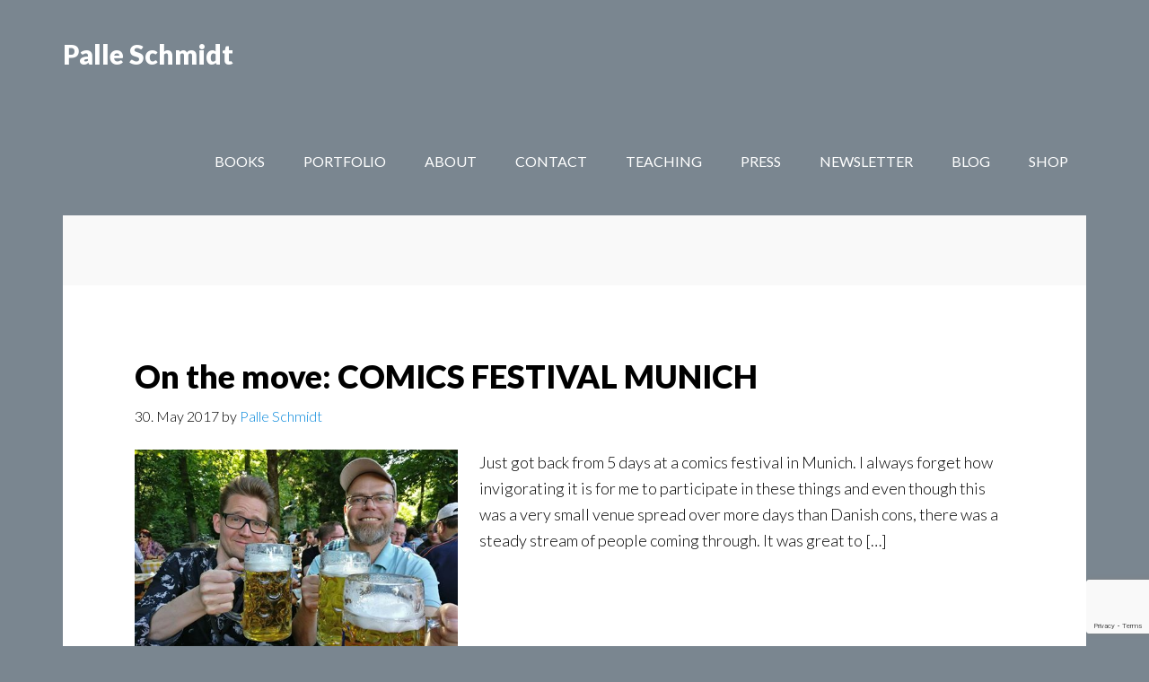

--- FILE ---
content_type: text/html; charset=UTF-8
request_url: https://palleschmidt.dk/tag/artwork/
body_size: 9146
content:
<!DOCTYPE html>
<html lang="en-US">
<head >
<meta charset="UTF-8" />
		<meta name="robots" content="noindex" />
		<meta name="viewport" content="width=device-width, initial-scale=1" />
<title>artwork</title>
<meta name='robots' content='max-image-preview:large' />
	<style>img:is([sizes="auto" i], [sizes^="auto," i]) { contain-intrinsic-size: 3000px 1500px }</style>
	<link rel='dns-prefetch' href='//fonts.googleapis.com' />
<link rel="alternate" type="application/rss+xml" title="Palle Schmidt &raquo; Feed" href="https://palleschmidt.dk/feed/" />
<link rel="alternate" type="application/rss+xml" title="Palle Schmidt &raquo; Comments Feed" href="https://palleschmidt.dk/comments/feed/" />
<link rel="alternate" type="application/rss+xml" title="Palle Schmidt &raquo; artwork Tag Feed" href="https://palleschmidt.dk/tag/artwork/feed/" />
<link rel="canonical" href="https://palleschmidt.dk/tag/artwork/" />
<script type="text/javascript">
/* <![CDATA[ */
window._wpemojiSettings = {"baseUrl":"https:\/\/s.w.org\/images\/core\/emoji\/16.0.1\/72x72\/","ext":".png","svgUrl":"https:\/\/s.w.org\/images\/core\/emoji\/16.0.1\/svg\/","svgExt":".svg","source":{"concatemoji":"https:\/\/palleschmidt.dk\/wp-includes\/js\/wp-emoji-release.min.js?ver=6.8.3"}};
/*! This file is auto-generated */
!function(s,n){var o,i,e;function c(e){try{var t={supportTests:e,timestamp:(new Date).valueOf()};sessionStorage.setItem(o,JSON.stringify(t))}catch(e){}}function p(e,t,n){e.clearRect(0,0,e.canvas.width,e.canvas.height),e.fillText(t,0,0);var t=new Uint32Array(e.getImageData(0,0,e.canvas.width,e.canvas.height).data),a=(e.clearRect(0,0,e.canvas.width,e.canvas.height),e.fillText(n,0,0),new Uint32Array(e.getImageData(0,0,e.canvas.width,e.canvas.height).data));return t.every(function(e,t){return e===a[t]})}function u(e,t){e.clearRect(0,0,e.canvas.width,e.canvas.height),e.fillText(t,0,0);for(var n=e.getImageData(16,16,1,1),a=0;a<n.data.length;a++)if(0!==n.data[a])return!1;return!0}function f(e,t,n,a){switch(t){case"flag":return n(e,"\ud83c\udff3\ufe0f\u200d\u26a7\ufe0f","\ud83c\udff3\ufe0f\u200b\u26a7\ufe0f")?!1:!n(e,"\ud83c\udde8\ud83c\uddf6","\ud83c\udde8\u200b\ud83c\uddf6")&&!n(e,"\ud83c\udff4\udb40\udc67\udb40\udc62\udb40\udc65\udb40\udc6e\udb40\udc67\udb40\udc7f","\ud83c\udff4\u200b\udb40\udc67\u200b\udb40\udc62\u200b\udb40\udc65\u200b\udb40\udc6e\u200b\udb40\udc67\u200b\udb40\udc7f");case"emoji":return!a(e,"\ud83e\udedf")}return!1}function g(e,t,n,a){var r="undefined"!=typeof WorkerGlobalScope&&self instanceof WorkerGlobalScope?new OffscreenCanvas(300,150):s.createElement("canvas"),o=r.getContext("2d",{willReadFrequently:!0}),i=(o.textBaseline="top",o.font="600 32px Arial",{});return e.forEach(function(e){i[e]=t(o,e,n,a)}),i}function t(e){var t=s.createElement("script");t.src=e,t.defer=!0,s.head.appendChild(t)}"undefined"!=typeof Promise&&(o="wpEmojiSettingsSupports",i=["flag","emoji"],n.supports={everything:!0,everythingExceptFlag:!0},e=new Promise(function(e){s.addEventListener("DOMContentLoaded",e,{once:!0})}),new Promise(function(t){var n=function(){try{var e=JSON.parse(sessionStorage.getItem(o));if("object"==typeof e&&"number"==typeof e.timestamp&&(new Date).valueOf()<e.timestamp+604800&&"object"==typeof e.supportTests)return e.supportTests}catch(e){}return null}();if(!n){if("undefined"!=typeof Worker&&"undefined"!=typeof OffscreenCanvas&&"undefined"!=typeof URL&&URL.createObjectURL&&"undefined"!=typeof Blob)try{var e="postMessage("+g.toString()+"("+[JSON.stringify(i),f.toString(),p.toString(),u.toString()].join(",")+"));",a=new Blob([e],{type:"text/javascript"}),r=new Worker(URL.createObjectURL(a),{name:"wpTestEmojiSupports"});return void(r.onmessage=function(e){c(n=e.data),r.terminate(),t(n)})}catch(e){}c(n=g(i,f,p,u))}t(n)}).then(function(e){for(var t in e)n.supports[t]=e[t],n.supports.everything=n.supports.everything&&n.supports[t],"flag"!==t&&(n.supports.everythingExceptFlag=n.supports.everythingExceptFlag&&n.supports[t]);n.supports.everythingExceptFlag=n.supports.everythingExceptFlag&&!n.supports.flag,n.DOMReady=!1,n.readyCallback=function(){n.DOMReady=!0}}).then(function(){return e}).then(function(){var e;n.supports.everything||(n.readyCallback(),(e=n.source||{}).concatemoji?t(e.concatemoji):e.wpemoji&&e.twemoji&&(t(e.twemoji),t(e.wpemoji)))}))}((window,document),window._wpemojiSettings);
/* ]]> */
</script>
<link rel='stylesheet' id='author-pro-css' href='https://palleschmidt.dk/wp-content/themes/author-pro/style.css?ver=1.2.3' type='text/css' media='all' />
<style id='wp-emoji-styles-inline-css' type='text/css'>

	img.wp-smiley, img.emoji {
		display: inline !important;
		border: none !important;
		box-shadow: none !important;
		height: 1em !important;
		width: 1em !important;
		margin: 0 0.07em !important;
		vertical-align: -0.1em !important;
		background: none !important;
		padding: 0 !important;
	}
</style>
<link rel='stylesheet' id='wp-block-library-css' href='https://palleschmidt.dk/wp-includes/css/dist/block-library/style.min.css?ver=6.8.3' type='text/css' media='all' />
<style id='classic-theme-styles-inline-css' type='text/css'>
/*! This file is auto-generated */
.wp-block-button__link{color:#fff;background-color:#32373c;border-radius:9999px;box-shadow:none;text-decoration:none;padding:calc(.667em + 2px) calc(1.333em + 2px);font-size:1.125em}.wp-block-file__button{background:#32373c;color:#fff;text-decoration:none}
</style>
<style id='global-styles-inline-css' type='text/css'>
:root{--wp--preset--aspect-ratio--square: 1;--wp--preset--aspect-ratio--4-3: 4/3;--wp--preset--aspect-ratio--3-4: 3/4;--wp--preset--aspect-ratio--3-2: 3/2;--wp--preset--aspect-ratio--2-3: 2/3;--wp--preset--aspect-ratio--16-9: 16/9;--wp--preset--aspect-ratio--9-16: 9/16;--wp--preset--color--black: #000000;--wp--preset--color--cyan-bluish-gray: #abb8c3;--wp--preset--color--white: #ffffff;--wp--preset--color--pale-pink: #f78da7;--wp--preset--color--vivid-red: #cf2e2e;--wp--preset--color--luminous-vivid-orange: #ff6900;--wp--preset--color--luminous-vivid-amber: #fcb900;--wp--preset--color--light-green-cyan: #7bdcb5;--wp--preset--color--vivid-green-cyan: #00d084;--wp--preset--color--pale-cyan-blue: #8ed1fc;--wp--preset--color--vivid-cyan-blue: #0693e3;--wp--preset--color--vivid-purple: #9b51e0;--wp--preset--gradient--vivid-cyan-blue-to-vivid-purple: linear-gradient(135deg,rgba(6,147,227,1) 0%,rgb(155,81,224) 100%);--wp--preset--gradient--light-green-cyan-to-vivid-green-cyan: linear-gradient(135deg,rgb(122,220,180) 0%,rgb(0,208,130) 100%);--wp--preset--gradient--luminous-vivid-amber-to-luminous-vivid-orange: linear-gradient(135deg,rgba(252,185,0,1) 0%,rgba(255,105,0,1) 100%);--wp--preset--gradient--luminous-vivid-orange-to-vivid-red: linear-gradient(135deg,rgba(255,105,0,1) 0%,rgb(207,46,46) 100%);--wp--preset--gradient--very-light-gray-to-cyan-bluish-gray: linear-gradient(135deg,rgb(238,238,238) 0%,rgb(169,184,195) 100%);--wp--preset--gradient--cool-to-warm-spectrum: linear-gradient(135deg,rgb(74,234,220) 0%,rgb(151,120,209) 20%,rgb(207,42,186) 40%,rgb(238,44,130) 60%,rgb(251,105,98) 80%,rgb(254,248,76) 100%);--wp--preset--gradient--blush-light-purple: linear-gradient(135deg,rgb(255,206,236) 0%,rgb(152,150,240) 100%);--wp--preset--gradient--blush-bordeaux: linear-gradient(135deg,rgb(254,205,165) 0%,rgb(254,45,45) 50%,rgb(107,0,62) 100%);--wp--preset--gradient--luminous-dusk: linear-gradient(135deg,rgb(255,203,112) 0%,rgb(199,81,192) 50%,rgb(65,88,208) 100%);--wp--preset--gradient--pale-ocean: linear-gradient(135deg,rgb(255,245,203) 0%,rgb(182,227,212) 50%,rgb(51,167,181) 100%);--wp--preset--gradient--electric-grass: linear-gradient(135deg,rgb(202,248,128) 0%,rgb(113,206,126) 100%);--wp--preset--gradient--midnight: linear-gradient(135deg,rgb(2,3,129) 0%,rgb(40,116,252) 100%);--wp--preset--font-size--small: 13px;--wp--preset--font-size--medium: 20px;--wp--preset--font-size--large: 36px;--wp--preset--font-size--x-large: 42px;--wp--preset--spacing--20: 0.44rem;--wp--preset--spacing--30: 0.67rem;--wp--preset--spacing--40: 1rem;--wp--preset--spacing--50: 1.5rem;--wp--preset--spacing--60: 2.25rem;--wp--preset--spacing--70: 3.38rem;--wp--preset--spacing--80: 5.06rem;--wp--preset--shadow--natural: 6px 6px 9px rgba(0, 0, 0, 0.2);--wp--preset--shadow--deep: 12px 12px 50px rgba(0, 0, 0, 0.4);--wp--preset--shadow--sharp: 6px 6px 0px rgba(0, 0, 0, 0.2);--wp--preset--shadow--outlined: 6px 6px 0px -3px rgba(255, 255, 255, 1), 6px 6px rgba(0, 0, 0, 1);--wp--preset--shadow--crisp: 6px 6px 0px rgba(0, 0, 0, 1);}:where(.is-layout-flex){gap: 0.5em;}:where(.is-layout-grid){gap: 0.5em;}body .is-layout-flex{display: flex;}.is-layout-flex{flex-wrap: wrap;align-items: center;}.is-layout-flex > :is(*, div){margin: 0;}body .is-layout-grid{display: grid;}.is-layout-grid > :is(*, div){margin: 0;}:where(.wp-block-columns.is-layout-flex){gap: 2em;}:where(.wp-block-columns.is-layout-grid){gap: 2em;}:where(.wp-block-post-template.is-layout-flex){gap: 1.25em;}:where(.wp-block-post-template.is-layout-grid){gap: 1.25em;}.has-black-color{color: var(--wp--preset--color--black) !important;}.has-cyan-bluish-gray-color{color: var(--wp--preset--color--cyan-bluish-gray) !important;}.has-white-color{color: var(--wp--preset--color--white) !important;}.has-pale-pink-color{color: var(--wp--preset--color--pale-pink) !important;}.has-vivid-red-color{color: var(--wp--preset--color--vivid-red) !important;}.has-luminous-vivid-orange-color{color: var(--wp--preset--color--luminous-vivid-orange) !important;}.has-luminous-vivid-amber-color{color: var(--wp--preset--color--luminous-vivid-amber) !important;}.has-light-green-cyan-color{color: var(--wp--preset--color--light-green-cyan) !important;}.has-vivid-green-cyan-color{color: var(--wp--preset--color--vivid-green-cyan) !important;}.has-pale-cyan-blue-color{color: var(--wp--preset--color--pale-cyan-blue) !important;}.has-vivid-cyan-blue-color{color: var(--wp--preset--color--vivid-cyan-blue) !important;}.has-vivid-purple-color{color: var(--wp--preset--color--vivid-purple) !important;}.has-black-background-color{background-color: var(--wp--preset--color--black) !important;}.has-cyan-bluish-gray-background-color{background-color: var(--wp--preset--color--cyan-bluish-gray) !important;}.has-white-background-color{background-color: var(--wp--preset--color--white) !important;}.has-pale-pink-background-color{background-color: var(--wp--preset--color--pale-pink) !important;}.has-vivid-red-background-color{background-color: var(--wp--preset--color--vivid-red) !important;}.has-luminous-vivid-orange-background-color{background-color: var(--wp--preset--color--luminous-vivid-orange) !important;}.has-luminous-vivid-amber-background-color{background-color: var(--wp--preset--color--luminous-vivid-amber) !important;}.has-light-green-cyan-background-color{background-color: var(--wp--preset--color--light-green-cyan) !important;}.has-vivid-green-cyan-background-color{background-color: var(--wp--preset--color--vivid-green-cyan) !important;}.has-pale-cyan-blue-background-color{background-color: var(--wp--preset--color--pale-cyan-blue) !important;}.has-vivid-cyan-blue-background-color{background-color: var(--wp--preset--color--vivid-cyan-blue) !important;}.has-vivid-purple-background-color{background-color: var(--wp--preset--color--vivid-purple) !important;}.has-black-border-color{border-color: var(--wp--preset--color--black) !important;}.has-cyan-bluish-gray-border-color{border-color: var(--wp--preset--color--cyan-bluish-gray) !important;}.has-white-border-color{border-color: var(--wp--preset--color--white) !important;}.has-pale-pink-border-color{border-color: var(--wp--preset--color--pale-pink) !important;}.has-vivid-red-border-color{border-color: var(--wp--preset--color--vivid-red) !important;}.has-luminous-vivid-orange-border-color{border-color: var(--wp--preset--color--luminous-vivid-orange) !important;}.has-luminous-vivid-amber-border-color{border-color: var(--wp--preset--color--luminous-vivid-amber) !important;}.has-light-green-cyan-border-color{border-color: var(--wp--preset--color--light-green-cyan) !important;}.has-vivid-green-cyan-border-color{border-color: var(--wp--preset--color--vivid-green-cyan) !important;}.has-pale-cyan-blue-border-color{border-color: var(--wp--preset--color--pale-cyan-blue) !important;}.has-vivid-cyan-blue-border-color{border-color: var(--wp--preset--color--vivid-cyan-blue) !important;}.has-vivid-purple-border-color{border-color: var(--wp--preset--color--vivid-purple) !important;}.has-vivid-cyan-blue-to-vivid-purple-gradient-background{background: var(--wp--preset--gradient--vivid-cyan-blue-to-vivid-purple) !important;}.has-light-green-cyan-to-vivid-green-cyan-gradient-background{background: var(--wp--preset--gradient--light-green-cyan-to-vivid-green-cyan) !important;}.has-luminous-vivid-amber-to-luminous-vivid-orange-gradient-background{background: var(--wp--preset--gradient--luminous-vivid-amber-to-luminous-vivid-orange) !important;}.has-luminous-vivid-orange-to-vivid-red-gradient-background{background: var(--wp--preset--gradient--luminous-vivid-orange-to-vivid-red) !important;}.has-very-light-gray-to-cyan-bluish-gray-gradient-background{background: var(--wp--preset--gradient--very-light-gray-to-cyan-bluish-gray) !important;}.has-cool-to-warm-spectrum-gradient-background{background: var(--wp--preset--gradient--cool-to-warm-spectrum) !important;}.has-blush-light-purple-gradient-background{background: var(--wp--preset--gradient--blush-light-purple) !important;}.has-blush-bordeaux-gradient-background{background: var(--wp--preset--gradient--blush-bordeaux) !important;}.has-luminous-dusk-gradient-background{background: var(--wp--preset--gradient--luminous-dusk) !important;}.has-pale-ocean-gradient-background{background: var(--wp--preset--gradient--pale-ocean) !important;}.has-electric-grass-gradient-background{background: var(--wp--preset--gradient--electric-grass) !important;}.has-midnight-gradient-background{background: var(--wp--preset--gradient--midnight) !important;}.has-small-font-size{font-size: var(--wp--preset--font-size--small) !important;}.has-medium-font-size{font-size: var(--wp--preset--font-size--medium) !important;}.has-large-font-size{font-size: var(--wp--preset--font-size--large) !important;}.has-x-large-font-size{font-size: var(--wp--preset--font-size--x-large) !important;}
:where(.wp-block-post-template.is-layout-flex){gap: 1.25em;}:where(.wp-block-post-template.is-layout-grid){gap: 1.25em;}
:where(.wp-block-columns.is-layout-flex){gap: 2em;}:where(.wp-block-columns.is-layout-grid){gap: 2em;}
:root :where(.wp-block-pullquote){font-size: 1.5em;line-height: 1.6;}
</style>
<link rel='stylesheet' id='contact-form-7-css' href='https://palleschmidt.dk/wp-content/plugins/contact-form-7/includes/css/styles.css?ver=6.1.1' type='text/css' media='all' />
<link rel='stylesheet' id='jltma-wpf-css' href='https://palleschmidt.dk/wp-content/plugins/prettyphoto/css/prettyPhoto.css?ver=6.8.3' type='text/css' media='all' />
<link rel='stylesheet' id='responsive-lightbox-swipebox-css' href='https://palleschmidt.dk/wp-content/plugins/responsive-lightbox/assets/swipebox/swipebox.min.css?ver=1.5.2' type='text/css' media='all' />
<link rel='stylesheet' id='dashicons-css' href='https://palleschmidt.dk/wp-includes/css/dashicons.min.css?ver=6.8.3' type='text/css' media='all' />
<link rel='stylesheet' id='google-fonts-css' href='//fonts.googleapis.com/css?family=Lato%3A300%2C400%2C900%2C400italic&#038;ver=1.2.3' type='text/css' media='all' />
<link rel='stylesheet' id='genesis_author_pro-css' href='https://palleschmidt.dk/wp-content/plugins/genesis-author-pro/resources/css/default.css?ver=1.0.0' type='text/css' media='all' />
<script type="text/javascript" src="https://palleschmidt.dk/wp-includes/js/jquery/jquery.min.js?ver=3.7.1" id="jquery-core-js"></script>
<script type="text/javascript" src="https://palleschmidt.dk/wp-includes/js/jquery/jquery-migrate.min.js?ver=3.4.1" id="jquery-migrate-js"></script>
<script type="text/javascript" src="https://palleschmidt.dk/wp-content/plugins/responsive-lightbox/assets/swipebox/jquery.swipebox.min.js?ver=1.5.2" id="responsive-lightbox-swipebox-js"></script>
<script type="text/javascript" src="https://palleschmidt.dk/wp-includes/js/underscore.min.js?ver=1.13.7" id="underscore-js"></script>
<script type="text/javascript" src="https://palleschmidt.dk/wp-content/plugins/responsive-lightbox/assets/infinitescroll/infinite-scroll.pkgd.min.js?ver=4.0.1" id="responsive-lightbox-infinite-scroll-js"></script>
<script type="text/javascript" id="responsive-lightbox-js-before">
/* <![CDATA[ */
var rlArgs = {"script":"swipebox","selector":"lightbox","customEvents":"","activeGalleries":true,"animation":true,"hideCloseButtonOnMobile":false,"removeBarsOnMobile":false,"hideBars":true,"hideBarsDelay":5000,"videoMaxWidth":1080,"useSVG":true,"loopAtEnd":false,"woocommerce_gallery":false,"ajaxurl":"https:\/\/palleschmidt.dk\/wp-admin\/admin-ajax.php","nonce":"cab7b7fed8","preview":false,"postId":2466,"scriptExtension":false};
/* ]]> */
</script>
<script type="text/javascript" src="https://palleschmidt.dk/wp-content/plugins/responsive-lightbox/js/front.js?ver=2.5.2" id="responsive-lightbox-js"></script>
<link rel="https://api.w.org/" href="https://palleschmidt.dk/wp-json/" /><link rel="alternate" title="JSON" type="application/json" href="https://palleschmidt.dk/wp-json/wp/v2/tags/229" /><link rel="EditURI" type="application/rsd+xml" title="RSD" href="https://palleschmidt.dk/xmlrpc.php?rsd" />
<link rel="icon" href="https://palleschmidt.dk/wp-content/themes/author-pro/images/favicon.ico" />
<link rel="pingback" href="https://palleschmidt.dk/xmlrpc.php" />
<link rel="next" href="https://palleschmidt.dk/tag/artwork/page/2/" />
</head>
<body class="archive tag tag-artwork tag-229 wp-theme-genesis wp-child-theme-author-pro header-full-width full-width-content genesis-breadcrumbs-hidden genesis-footer-widgets-hidden" itemscope itemtype="https://schema.org/WebPage"><div class="site-container"><ul class="genesis-skip-link"><li><a href="#genesis-content" class="screen-reader-shortcut"> Skip to main content</a></li></ul><header class="site-header" itemscope itemtype="https://schema.org/WPHeader"><div class="wrap"><div class="title-area"><p class="site-title" itemprop="headline"><a href="https://palleschmidt.dk/">Palle Schmidt</a></p><p class="site-description" itemprop="description">Illustrator, author and game designer</p></div><nav class="nav-primary" aria-label="Main" itemscope itemtype="https://schema.org/SiteNavigationElement" id="genesis-nav-primary"><div class="wrap"><ul id="menu-nymenu" class="menu genesis-nav-menu menu-primary js-superfish"><li id="menu-item-2811" class="menu-item menu-item-type-post_type menu-item-object-page menu-item-2811"><a href="https://palleschmidt.dk/books/" itemprop="url"><span itemprop="name">BOOKS</span></a></li>
<li id="menu-item-459" class="menu-item menu-item-type-post_type menu-item-object-page menu-item-has-children menu-item-459"><a href="https://palleschmidt.dk/portfolio/" itemprop="url"><span itemprop="name">PORTFOLIO</span></a>
<ul class="sub-menu">
	<li id="menu-item-460" class="menu-item menu-item-type-post_type menu-item-object-page menu-item-460"><a href="https://palleschmidt.dk/portfolio/storyboards/" itemprop="url"><span itemprop="name">Storyboards</span></a></li>
	<li id="menu-item-461" class="menu-item menu-item-type-post_type menu-item-object-page menu-item-461"><a href="https://palleschmidt.dk/portfolio/satire/" itemprop="url"><span itemprop="name">Satire</span></a></li>
	<li id="menu-item-462" class="menu-item menu-item-type-post_type menu-item-object-page menu-item-462"><a href="https://palleschmidt.dk/portfolio/lyntegning/" itemprop="url"><span itemprop="name">Lyntegning / Speed drawing</span></a></li>
	<li id="menu-item-464" class="menu-item menu-item-type-post_type menu-item-object-page menu-item-464"><a href="https://palleschmidt.dk/portfolio/illustration/" itemprop="url"><span itemprop="name">Illustration</span></a></li>
	<li id="menu-item-463" class="menu-item menu-item-type-post_type menu-item-object-page menu-item-463"><a href="https://palleschmidt.dk/portfolio/fusion/" itemprop="url"><span itemprop="name">Fusion</span></a></li>
	<li id="menu-item-465" class="menu-item menu-item-type-post_type menu-item-object-page menu-item-465"><a href="https://palleschmidt.dk/portfolio/concept-art/" itemprop="url"><span itemprop="name">Concept Art</span></a></li>
	<li id="menu-item-466" class="menu-item menu-item-type-post_type menu-item-object-page menu-item-466"><a href="https://palleschmidt.dk/portfolio/tegneserier/" itemprop="url"><span itemprop="name">Tegneserier / Comics</span></a></li>
</ul>
</li>
<li id="menu-item-467" class="menu-item menu-item-type-post_type menu-item-object-page menu-item-467"><a href="https://palleschmidt.dk/about/" itemprop="url"><span itemprop="name">ABOUT</span></a></li>
<li id="menu-item-643" class="menu-item menu-item-type-post_type menu-item-object-page menu-item-643"><a href="https://palleschmidt.dk/kontakt/" itemprop="url"><span itemprop="name">CONTACT</span></a></li>
<li id="menu-item-3419" class="menu-item menu-item-type-post_type menu-item-object-page menu-item-3419"><a href="https://palleschmidt.dk/teaching/" itemprop="url"><span itemprop="name">TEACHING</span></a></li>
<li id="menu-item-1737" class="menu-item menu-item-type-post_type menu-item-object-page menu-item-1737"><a href="https://palleschmidt.dk/press/" itemprop="url"><span itemprop="name">PRESS</span></a></li>
<li id="menu-item-2832" class="menu-item menu-item-type-post_type menu-item-object-page menu-item-2832"><a href="https://palleschmidt.dk/newsletter/" itemprop="url"><span itemprop="name">NEWSLETTER</span></a></li>
<li id="menu-item-3031" class="menu-item menu-item-type-post_type menu-item-object-page current_page_parent menu-item-3031"><a href="https://palleschmidt.dk/blog/" itemprop="url"><span itemprop="name">BLOG</span></a></li>
<li id="menu-item-3270" class="menu-item menu-item-type-post_type menu-item-object-page menu-item-3270"><a href="https://palleschmidt.dk/shop/" itemprop="url"><span itemprop="name">Shop</span></a></li>
</ul></div></nav></div></header><div class="site-inner"><div class="content-sidebar-wrap"><main class="content" id="genesis-content"><div class="archive-description taxonomy-archive-description taxonomy-description"><h1 class="archive-title">artwork</h1></div><article class="post-2466 post type-post status-publish format-standard has-post-thumbnail category-news category-on-the-move tag-artwork tag-comic-con tag-comics-festival tag-comics-festval-munich tag-comics-industry tag-danish-delegation tag-german-market tag-germany tag-munich tag-ole-comoll tag-peter-snejbjerg tag-signing tag-sketch-cards tag-tegneserie tag-thomas-alsop entry" aria-label="On the move: COMICS FESTIVAL MUNICH" itemscope itemtype="https://schema.org/CreativeWork"><header class="entry-header"><h2 class="entry-title" itemprop="headline"><a class="entry-title-link" rel="bookmark" href="https://palleschmidt.dk/on-the-move-comics-festival-munich/">On the move: COMICS FESTIVAL MUNICH</a></h2>
<p class="entry-meta"><time class="entry-time" itemprop="datePublished" datetime="2017-05-30T15:05:08+02:00">30. May 2017</time> by <span class="entry-author" itemprop="author" itemscope itemtype="https://schema.org/Person"><a href="https://palleschmidt.dk/author/palle/" class="entry-author-link" rel="author" itemprop="url"><span class="entry-author-name" itemprop="name">Palle Schmidt</span></a></span>  </p></header><div class="entry-content" itemprop="text"><a class="entry-image-link" href="https://palleschmidt.dk/on-the-move-comics-festival-munich/" aria-hidden="true" tabindex="-1"><img width="360" height="270" src="https://palleschmidt.dk/wp-content/uploads/18699876_10154826065248687_1435158385999392909_n.jpg" class="alignleft post-image entry-image" alt="" itemprop="image" decoding="async" srcset="https://palleschmidt.dk/wp-content/uploads/18699876_10154826065248687_1435158385999392909_n.jpg 526w, https://palleschmidt.dk/wp-content/uploads/18699876_10154826065248687_1435158385999392909_n-300x225.jpg 300w" sizes="(max-width: 360px) 100vw, 360px" /></a><p>Just got back from 5 days at a comics festival in Munich. I always forget how invigorating it is for me to participate in these things and even though this was a very small venue spread over more days than Danish cons, there was a steady stream of people coming through. It was great to [&hellip;]</p>
</div><footer class="entry-footer"><p class="entry-meta"><span class="entry-categories">Filed Under: <a href="https://palleschmidt.dk/category/news/" rel="category tag">News</a>, <a href="https://palleschmidt.dk/category/on-the-move/" rel="category tag">on the move</a></span> <span class="entry-tags">Tagged With: <a href="https://palleschmidt.dk/tag/artwork/" rel="tag">artwork</a>, <a href="https://palleschmidt.dk/tag/comic-con/" rel="tag">Comic Con</a>, <a href="https://palleschmidt.dk/tag/comics-festival/" rel="tag">comics festival</a>, <a href="https://palleschmidt.dk/tag/comics-festval-munich/" rel="tag">Comics Festval Munich</a>, <a href="https://palleschmidt.dk/tag/comics-industry/" rel="tag">Comics industry</a>, <a href="https://palleschmidt.dk/tag/danish-delegation/" rel="tag">Danish delegation</a>, <a href="https://palleschmidt.dk/tag/german-market/" rel="tag">German market</a>, <a href="https://palleschmidt.dk/tag/germany/" rel="tag">Germany</a>, <a href="https://palleschmidt.dk/tag/munich/" rel="tag">Munich</a>, <a href="https://palleschmidt.dk/tag/ole-comoll/" rel="tag">Ole Comoll</a>, <a href="https://palleschmidt.dk/tag/peter-snejbjerg/" rel="tag">Peter Snejbjerg</a>, <a href="https://palleschmidt.dk/tag/signing/" rel="tag">Signing</a>, <a href="https://palleschmidt.dk/tag/sketch-cards/" rel="tag">sketch cards</a>, <a href="https://palleschmidt.dk/tag/tegneserie/" rel="tag">Tegneserie</a>, <a href="https://palleschmidt.dk/tag/thomas-alsop/" rel="tag">Thomas Alsop</a></span></p></footer></article><article class="post-2278 post type-post status-publish format-standard category-news category-work-in-progress tag-a-j-kazinski tag-artwork tag-comics tag-crime-noir tag-den-sidste-gode-mand tag-graphic-novel tag-politikens-forlag tag-process tag-the-last-good-man entry has-post-thumbnail" aria-label="Work in progress: THE LAST GOOD MAN" itemscope itemtype="https://schema.org/CreativeWork"><header class="entry-header"><h2 class="entry-title" itemprop="headline"><a class="entry-title-link" rel="bookmark" href="https://palleschmidt.dk/work-in-progress-the-last-good-man/">Work in progress: THE LAST GOOD MAN</a></h2>
<p class="entry-meta"><time class="entry-time" itemprop="datePublished" datetime="2016-07-14T15:56:08+02:00">14. July 2016</time> by <span class="entry-author" itemprop="author" itemscope itemtype="https://schema.org/Person"><a href="https://palleschmidt.dk/author/palle/" class="entry-author-link" rel="author" itemprop="url"><span class="entry-author-name" itemprop="name">Palle Schmidt</span></a></span>  </p></header><div class="entry-content" itemprop="text"><a class="entry-image-link" href="https://palleschmidt.dk/work-in-progress-the-last-good-man/" aria-hidden="true" tabindex="-1"><img width="360" height="513" src="https://palleschmidt.dk/wp-content/uploads/Untitled-4.jpg" class="alignleft post-image entry-image" alt="" itemprop="image" decoding="async" loading="lazy" srcset="https://palleschmidt.dk/wp-content/uploads/Untitled-4.jpg 2410w, https://palleschmidt.dk/wp-content/uploads/Untitled-4-210x300.jpg 210w, https://palleschmidt.dk/wp-content/uploads/Untitled-4-768x1095.jpg 768w, https://palleschmidt.dk/wp-content/uploads/Untitled-4-718x1024.jpg 718w" sizes="auto, (max-width: 360px) 100vw, 360px" /></a><p>Some of you will know that I am currently working on an adaption of Danish crime sensation A. J. Kazinski&#8217;s book The Last Good Man, published in Denmark in 2009 and sold to a number of other countries. We are aiming at 132 pages in full color and I&#8217;m currently breaking down the novel in chapters [&hellip;]</p>
</div><footer class="entry-footer"><p class="entry-meta"><span class="entry-categories">Filed Under: <a href="https://palleschmidt.dk/category/news/" rel="category tag">News</a>, <a href="https://palleschmidt.dk/category/work-in-progress/" rel="category tag">work in progress</a></span> <span class="entry-tags">Tagged With: <a href="https://palleschmidt.dk/tag/a-j-kazinski/" rel="tag">A. J. Kazinski</a>, <a href="https://palleschmidt.dk/tag/artwork/" rel="tag">artwork</a>, <a href="https://palleschmidt.dk/tag/comics/" rel="tag">comics</a>, <a href="https://palleschmidt.dk/tag/crime-noir/" rel="tag">crime noir</a>, <a href="https://palleschmidt.dk/tag/den-sidste-gode-mand/" rel="tag">Den sidste gode mand</a>, <a href="https://palleschmidt.dk/tag/graphic-novel/" rel="tag">graphic novel</a>, <a href="https://palleschmidt.dk/tag/politikens-forlag/" rel="tag">Politikens Forlag</a>, <a href="https://palleschmidt.dk/tag/process/" rel="tag">process</a>, <a href="https://palleschmidt.dk/tag/the-last-good-man/" rel="tag">The Last Good Man</a></span></p></footer></article><article class="post-1285 post type-post status-publish format-standard category-working-methods tag-artwork tag-boomerang tag-coloring tag-ya-novel entry" aria-label="Work in progress: YA NOVEL ILLUSTRATION" itemscope itemtype="https://schema.org/CreativeWork"><header class="entry-header"><h2 class="entry-title" itemprop="headline"><a class="entry-title-link" rel="bookmark" href="https://palleschmidt.dk/work-in-progress-ya-novel-illustration/">Work in progress: YA NOVEL ILLUSTRATION</a></h2>
<p class="entry-meta"><time class="entry-time" itemprop="datePublished" datetime="2013-05-08T11:25:00+02:00">8. May 2013</time> by <span class="entry-author" itemprop="author" itemscope itemtype="https://schema.org/Person"><a href="https://palleschmidt.dk/author/palle/" class="entry-author-link" rel="author" itemprop="url"><span class="entry-author-name" itemprop="name">Palle Schmidt</span></a></span>  </p></header><div class="entry-content" itemprop="text"><p>Another look at an illustration for the YA novel I wrote recently. I&#8217;ve experimented a bit with coloring the line art to seperate front- and background. Really like how this one turned out, romantic and creepy at the same time. Next up, the countdown to STILETTO!!</p>
</div><footer class="entry-footer"><p class="entry-meta"><span class="entry-categories">Filed Under: <a href="https://palleschmidt.dk/category/working-methods/" rel="category tag">working methods</a></span> <span class="entry-tags">Tagged With: <a href="https://palleschmidt.dk/tag/artwork/" rel="tag">artwork</a>, <a href="https://palleschmidt.dk/tag/boomerang/" rel="tag">Boomerang</a>, <a href="https://palleschmidt.dk/tag/coloring/" rel="tag">coloring</a>, <a href="https://palleschmidt.dk/tag/ya-novel/" rel="tag">YA novel</a></span></p></footer></article><article class="post-1286 post type-post status-publish format-standard tag-artwork tag-boomerang tag-illustration tag-ya-novel entry" aria-label="Work in progress: YA NOVEL ILLUSTRATION" itemscope itemtype="https://schema.org/CreativeWork"><header class="entry-header"><h2 class="entry-title" itemprop="headline"><a class="entry-title-link" rel="bookmark" href="https://palleschmidt.dk/work-in-progress-ya-novel-illustration-2/">Work in progress: YA NOVEL ILLUSTRATION</a></h2>
<p class="entry-meta"><time class="entry-time" itemprop="datePublished" datetime="2013-05-07T13:01:00+02:00">7. May 2013</time> by <span class="entry-author" itemprop="author" itemscope itemtype="https://schema.org/Person"><a href="https://palleschmidt.dk/author/palle/" class="entry-author-link" rel="author" itemprop="url"><span class="entry-author-name" itemprop="name">Palle Schmidt</span></a></span>  </p></header><div class="entry-content" itemprop="text"><p>Thought I&#8217;d share some of the illustration work I&#8217;m doing for an upcoming YA novel. I&nbsp; wrote it myself, so I only have to fight persuade the editor. Hopefully they like what I&#8217;ve done with it. The book is called BOOMERANG and is about young love. And bad, bad decisions&#8230;</p>
</div><footer class="entry-footer"><p class="entry-meta"><span class="entry-categories">Filed Under: Uncategorized</span> <span class="entry-tags">Tagged With: <a href="https://palleschmidt.dk/tag/artwork/" rel="tag">artwork</a>, <a href="https://palleschmidt.dk/tag/boomerang/" rel="tag">Boomerang</a>, <a href="https://palleschmidt.dk/tag/illustration/" rel="tag">illustration</a>, <a href="https://palleschmidt.dk/tag/ya-novel/" rel="tag">YA novel</a></span></p></footer></article><article class="post-1287 post type-post status-publish format-standard tag-artwork tag-comic-book-design tag-cop-killer tag-graphic-novel tag-sketchbook tag-stiletto entry" aria-label="Work in progress: STILETTO" itemscope itemtype="https://schema.org/CreativeWork"><header class="entry-header"><h2 class="entry-title" itemprop="headline"><a class="entry-title-link" rel="bookmark" href="https://palleschmidt.dk/work-in-progress-stiletto/">Work in progress: STILETTO</a></h2>
<p class="entry-meta"><time class="entry-time" itemprop="datePublished" datetime="2013-05-02T12:59:00+02:00">2. May 2013</time> by <span class="entry-author" itemprop="author" itemscope itemtype="https://schema.org/Person"><a href="https://palleschmidt.dk/author/palle/" class="entry-author-link" rel="author" itemprop="url"><span class="entry-author-name" itemprop="name">Palle Schmidt</span></a></span>  </p></header><div class="entry-content" itemprop="text"><p>Here&#8217;s a an early test frame of the cop killer leaving the hotel through the alley. The shot never made it to the final book, but I kind of like it, so here it is. By the way, that&#8217;s a shotgun he&#8217;s packing. In case you were wondering.</p>
</div><footer class="entry-footer"><p class="entry-meta"><span class="entry-categories">Filed Under: Uncategorized</span> <span class="entry-tags">Tagged With: <a href="https://palleschmidt.dk/tag/artwork/" rel="tag">artwork</a>, <a href="https://palleschmidt.dk/tag/comic-book-design/" rel="tag">comic book design</a>, <a href="https://palleschmidt.dk/tag/cop-killer/" rel="tag">cop killer</a>, <a href="https://palleschmidt.dk/tag/graphic-novel/" rel="tag">graphic novel</a>, <a href="https://palleschmidt.dk/tag/sketchbook/" rel="tag">sketchbook</a>, <a href="https://palleschmidt.dk/tag/stiletto/" rel="tag">Stiletto</a></span></p></footer></article><article class="post-1292 post type-post status-publish format-standard tag-artwork tag-chris-miskiewicz tag-comics tag-thomas-alsop tag-watercolor entry" aria-label="Work in progress: ALSOP" itemscope itemtype="https://schema.org/CreativeWork"><header class="entry-header"><h2 class="entry-title" itemprop="headline"><a class="entry-title-link" rel="bookmark" href="https://palleschmidt.dk/work-in-progress-alsop/">Work in progress: ALSOP</a></h2>
<p class="entry-meta"><time class="entry-time" itemprop="datePublished" datetime="2013-04-15T14:19:00+02:00">15. April 2013</time> by <span class="entry-author" itemprop="author" itemscope itemtype="https://schema.org/Person"><a href="https://palleschmidt.dk/author/palle/" class="entry-author-link" rel="author" itemprop="url"><span class="entry-author-name" itemprop="name">Palle Schmidt</span></a></span>  </p></header><div class="entry-content" itemprop="text"><p>Here&#8217;s some art for once. Half-finished image from an upcoming project with US writer Chris Miskiewicz. Hopefully I can post the finished version tomorrow.</p>
</div><footer class="entry-footer"><p class="entry-meta"><span class="entry-categories">Filed Under: Uncategorized</span> <span class="entry-tags">Tagged With: <a href="https://palleschmidt.dk/tag/artwork/" rel="tag">artwork</a>, <a href="https://palleschmidt.dk/tag/chris-miskiewicz/" rel="tag">Chris Miskiewicz</a>, <a href="https://palleschmidt.dk/tag/comics/" rel="tag">comics</a>, <a href="https://palleschmidt.dk/tag/thomas-alsop/" rel="tag">Thomas Alsop</a>, <a href="https://palleschmidt.dk/tag/watercolor/" rel="tag">watercolor</a></span></p></footer></article><div class="archive-pagination pagination" role="navigation" aria-label="Pagination"><ul><li class="active" ><a href="https://palleschmidt.dk/tag/artwork/" aria-current="page"><span class="screen-reader-text">Page</span> 1</a></li>
<li><a href="https://palleschmidt.dk/tag/artwork/page/2/"><span class="screen-reader-text">Page</span> 2</a></li>
<li class="pagination-next"><a href="https://palleschmidt.dk/tag/artwork/page/2/" ><span class="screen-reader-text">Go to</span> Next Page &#x000BB;</a></li>
</ul></div>
</main></div></div><footer class="site-footer" itemscope itemtype="https://schema.org/WPFooter"><div class="wrap"><p>Copyright &#x000A9;&nbsp;2026 · <a href="http://my.studiopress.com/themes/author/">Author Pro</a> on <a href="https://www.studiopress.com/">Genesis Framework</a> · <a href="https://wordpress.org/">WordPress</a> · <a href="https://palleschmidt.dk/wp-login.php">Log in</a></p></div></footer></div><script type="speculationrules">
{"prefetch":[{"source":"document","where":{"and":[{"href_matches":"\/*"},{"not":{"href_matches":["\/wp-*.php","\/wp-admin\/*","\/wp-content\/uploads\/*","\/wp-content\/*","\/wp-content\/plugins\/*","\/wp-content\/themes\/author-pro\/*","\/wp-content\/themes\/genesis\/*","\/*\\?(.+)"]}},{"not":{"selector_matches":"a[rel~=\"nofollow\"]"}},{"not":{"selector_matches":".no-prefetch, .no-prefetch a"}}]},"eagerness":"conservative"}]}
</script>

			<script type="text/javascript" charset="utf-8">
			    jQuery(document).ready(function() {
				    jQuery("a[rel^='prettyPhoto']").prettyPhoto({
					    deeplinking: false,
				    });
			    });
			</script>

		<script type="text/javascript" src="https://palleschmidt.dk/wp-includes/js/dist/hooks.min.js?ver=4d63a3d491d11ffd8ac6" id="wp-hooks-js"></script>
<script type="text/javascript" src="https://palleschmidt.dk/wp-includes/js/dist/i18n.min.js?ver=5e580eb46a90c2b997e6" id="wp-i18n-js"></script>
<script type="text/javascript" id="wp-i18n-js-after">
/* <![CDATA[ */
wp.i18n.setLocaleData( { 'text direction\u0004ltr': [ 'ltr' ] } );
/* ]]> */
</script>
<script type="text/javascript" src="https://palleschmidt.dk/wp-content/plugins/contact-form-7/includes/swv/js/index.js?ver=6.1.1" id="swv-js"></script>
<script type="text/javascript" id="contact-form-7-js-before">
/* <![CDATA[ */
var wpcf7 = {
    "api": {
        "root": "https:\/\/palleschmidt.dk\/wp-json\/",
        "namespace": "contact-form-7\/v1"
    }
};
/* ]]> */
</script>
<script type="text/javascript" src="https://palleschmidt.dk/wp-content/plugins/contact-form-7/includes/js/index.js?ver=6.1.1" id="contact-form-7-js"></script>
<script type="text/javascript" src="https://palleschmidt.dk/wp-content/plugins/prettyphoto/js/jquery.prettyPhoto.js?ver=1.2.4" id="jltma-wpf-js"></script>
<script type="text/javascript" src="https://palleschmidt.dk/wp-includes/js/hoverIntent.min.js?ver=1.10.2" id="hoverIntent-js"></script>
<script type="text/javascript" src="https://palleschmidt.dk/wp-content/themes/genesis/lib/js/menu/superfish.min.js?ver=1.7.10" id="superfish-js"></script>
<script type="text/javascript" src="https://palleschmidt.dk/wp-content/themes/genesis/lib/js/menu/superfish.args.min.js?ver=3.6.0" id="superfish-args-js"></script>
<script type="text/javascript" src="https://palleschmidt.dk/wp-content/themes/genesis/lib/js/skip-links.min.js?ver=3.6.0" id="skip-links-js"></script>
<script type="text/javascript" id="author-responsive-menu-js-extra">
/* <![CDATA[ */
var genesis_responsive_menu = {"mainMenu":"Menu","subMenu":"Submenu","menuClasses":{"combine":[".nav-primary",".nav-secondary"]}};
/* ]]> */
</script>
<script type="text/javascript" src="https://palleschmidt.dk/wp-content/themes/author-pro/js/responsive-menus.min.js?ver=1.2.3" id="author-responsive-menu-js"></script>
<script type="text/javascript" src="https://palleschmidt.dk/wp-content/themes/author-pro/js/jquery.matchHeight.min.js?ver=1.2.3" id="author-match-height-js"></script>
<script type="text/javascript" src="https://palleschmidt.dk/wp-content/themes/author-pro/js/global.js?ver=1.2.3" id="author-global-js"></script>
<script type="text/javascript" src="https://www.google.com/recaptcha/api.js?render=6LdsmL4UAAAAAK7QFaBoWLPgm2Smoeav6hvxB2Bt&amp;ver=3.0" id="google-recaptcha-js"></script>
<script type="text/javascript" src="https://palleschmidt.dk/wp-includes/js/dist/vendor/wp-polyfill.min.js?ver=3.15.0" id="wp-polyfill-js"></script>
<script type="text/javascript" id="wpcf7-recaptcha-js-before">
/* <![CDATA[ */
var wpcf7_recaptcha = {
    "sitekey": "6LdsmL4UAAAAAK7QFaBoWLPgm2Smoeav6hvxB2Bt",
    "actions": {
        "homepage": "homepage",
        "contactform": "contactform"
    }
};
/* ]]> */
</script>
<script type="text/javascript" src="https://palleschmidt.dk/wp-content/plugins/contact-form-7/modules/recaptcha/index.js?ver=6.1.1" id="wpcf7-recaptcha-js"></script>
</body></html>


--- FILE ---
content_type: text/html; charset=utf-8
request_url: https://www.google.com/recaptcha/api2/anchor?ar=1&k=6LdsmL4UAAAAAK7QFaBoWLPgm2Smoeav6hvxB2Bt&co=aHR0cHM6Ly9wYWxsZXNjaG1pZHQuZGs6NDQz&hl=en&v=PoyoqOPhxBO7pBk68S4YbpHZ&size=invisible&anchor-ms=20000&execute-ms=30000&cb=qkds8ougqf3u
body_size: 48707
content:
<!DOCTYPE HTML><html dir="ltr" lang="en"><head><meta http-equiv="Content-Type" content="text/html; charset=UTF-8">
<meta http-equiv="X-UA-Compatible" content="IE=edge">
<title>reCAPTCHA</title>
<style type="text/css">
/* cyrillic-ext */
@font-face {
  font-family: 'Roboto';
  font-style: normal;
  font-weight: 400;
  font-stretch: 100%;
  src: url(//fonts.gstatic.com/s/roboto/v48/KFO7CnqEu92Fr1ME7kSn66aGLdTylUAMa3GUBHMdazTgWw.woff2) format('woff2');
  unicode-range: U+0460-052F, U+1C80-1C8A, U+20B4, U+2DE0-2DFF, U+A640-A69F, U+FE2E-FE2F;
}
/* cyrillic */
@font-face {
  font-family: 'Roboto';
  font-style: normal;
  font-weight: 400;
  font-stretch: 100%;
  src: url(//fonts.gstatic.com/s/roboto/v48/KFO7CnqEu92Fr1ME7kSn66aGLdTylUAMa3iUBHMdazTgWw.woff2) format('woff2');
  unicode-range: U+0301, U+0400-045F, U+0490-0491, U+04B0-04B1, U+2116;
}
/* greek-ext */
@font-face {
  font-family: 'Roboto';
  font-style: normal;
  font-weight: 400;
  font-stretch: 100%;
  src: url(//fonts.gstatic.com/s/roboto/v48/KFO7CnqEu92Fr1ME7kSn66aGLdTylUAMa3CUBHMdazTgWw.woff2) format('woff2');
  unicode-range: U+1F00-1FFF;
}
/* greek */
@font-face {
  font-family: 'Roboto';
  font-style: normal;
  font-weight: 400;
  font-stretch: 100%;
  src: url(//fonts.gstatic.com/s/roboto/v48/KFO7CnqEu92Fr1ME7kSn66aGLdTylUAMa3-UBHMdazTgWw.woff2) format('woff2');
  unicode-range: U+0370-0377, U+037A-037F, U+0384-038A, U+038C, U+038E-03A1, U+03A3-03FF;
}
/* math */
@font-face {
  font-family: 'Roboto';
  font-style: normal;
  font-weight: 400;
  font-stretch: 100%;
  src: url(//fonts.gstatic.com/s/roboto/v48/KFO7CnqEu92Fr1ME7kSn66aGLdTylUAMawCUBHMdazTgWw.woff2) format('woff2');
  unicode-range: U+0302-0303, U+0305, U+0307-0308, U+0310, U+0312, U+0315, U+031A, U+0326-0327, U+032C, U+032F-0330, U+0332-0333, U+0338, U+033A, U+0346, U+034D, U+0391-03A1, U+03A3-03A9, U+03B1-03C9, U+03D1, U+03D5-03D6, U+03F0-03F1, U+03F4-03F5, U+2016-2017, U+2034-2038, U+203C, U+2040, U+2043, U+2047, U+2050, U+2057, U+205F, U+2070-2071, U+2074-208E, U+2090-209C, U+20D0-20DC, U+20E1, U+20E5-20EF, U+2100-2112, U+2114-2115, U+2117-2121, U+2123-214F, U+2190, U+2192, U+2194-21AE, U+21B0-21E5, U+21F1-21F2, U+21F4-2211, U+2213-2214, U+2216-22FF, U+2308-230B, U+2310, U+2319, U+231C-2321, U+2336-237A, U+237C, U+2395, U+239B-23B7, U+23D0, U+23DC-23E1, U+2474-2475, U+25AF, U+25B3, U+25B7, U+25BD, U+25C1, U+25CA, U+25CC, U+25FB, U+266D-266F, U+27C0-27FF, U+2900-2AFF, U+2B0E-2B11, U+2B30-2B4C, U+2BFE, U+3030, U+FF5B, U+FF5D, U+1D400-1D7FF, U+1EE00-1EEFF;
}
/* symbols */
@font-face {
  font-family: 'Roboto';
  font-style: normal;
  font-weight: 400;
  font-stretch: 100%;
  src: url(//fonts.gstatic.com/s/roboto/v48/KFO7CnqEu92Fr1ME7kSn66aGLdTylUAMaxKUBHMdazTgWw.woff2) format('woff2');
  unicode-range: U+0001-000C, U+000E-001F, U+007F-009F, U+20DD-20E0, U+20E2-20E4, U+2150-218F, U+2190, U+2192, U+2194-2199, U+21AF, U+21E6-21F0, U+21F3, U+2218-2219, U+2299, U+22C4-22C6, U+2300-243F, U+2440-244A, U+2460-24FF, U+25A0-27BF, U+2800-28FF, U+2921-2922, U+2981, U+29BF, U+29EB, U+2B00-2BFF, U+4DC0-4DFF, U+FFF9-FFFB, U+10140-1018E, U+10190-1019C, U+101A0, U+101D0-101FD, U+102E0-102FB, U+10E60-10E7E, U+1D2C0-1D2D3, U+1D2E0-1D37F, U+1F000-1F0FF, U+1F100-1F1AD, U+1F1E6-1F1FF, U+1F30D-1F30F, U+1F315, U+1F31C, U+1F31E, U+1F320-1F32C, U+1F336, U+1F378, U+1F37D, U+1F382, U+1F393-1F39F, U+1F3A7-1F3A8, U+1F3AC-1F3AF, U+1F3C2, U+1F3C4-1F3C6, U+1F3CA-1F3CE, U+1F3D4-1F3E0, U+1F3ED, U+1F3F1-1F3F3, U+1F3F5-1F3F7, U+1F408, U+1F415, U+1F41F, U+1F426, U+1F43F, U+1F441-1F442, U+1F444, U+1F446-1F449, U+1F44C-1F44E, U+1F453, U+1F46A, U+1F47D, U+1F4A3, U+1F4B0, U+1F4B3, U+1F4B9, U+1F4BB, U+1F4BF, U+1F4C8-1F4CB, U+1F4D6, U+1F4DA, U+1F4DF, U+1F4E3-1F4E6, U+1F4EA-1F4ED, U+1F4F7, U+1F4F9-1F4FB, U+1F4FD-1F4FE, U+1F503, U+1F507-1F50B, U+1F50D, U+1F512-1F513, U+1F53E-1F54A, U+1F54F-1F5FA, U+1F610, U+1F650-1F67F, U+1F687, U+1F68D, U+1F691, U+1F694, U+1F698, U+1F6AD, U+1F6B2, U+1F6B9-1F6BA, U+1F6BC, U+1F6C6-1F6CF, U+1F6D3-1F6D7, U+1F6E0-1F6EA, U+1F6F0-1F6F3, U+1F6F7-1F6FC, U+1F700-1F7FF, U+1F800-1F80B, U+1F810-1F847, U+1F850-1F859, U+1F860-1F887, U+1F890-1F8AD, U+1F8B0-1F8BB, U+1F8C0-1F8C1, U+1F900-1F90B, U+1F93B, U+1F946, U+1F984, U+1F996, U+1F9E9, U+1FA00-1FA6F, U+1FA70-1FA7C, U+1FA80-1FA89, U+1FA8F-1FAC6, U+1FACE-1FADC, U+1FADF-1FAE9, U+1FAF0-1FAF8, U+1FB00-1FBFF;
}
/* vietnamese */
@font-face {
  font-family: 'Roboto';
  font-style: normal;
  font-weight: 400;
  font-stretch: 100%;
  src: url(//fonts.gstatic.com/s/roboto/v48/KFO7CnqEu92Fr1ME7kSn66aGLdTylUAMa3OUBHMdazTgWw.woff2) format('woff2');
  unicode-range: U+0102-0103, U+0110-0111, U+0128-0129, U+0168-0169, U+01A0-01A1, U+01AF-01B0, U+0300-0301, U+0303-0304, U+0308-0309, U+0323, U+0329, U+1EA0-1EF9, U+20AB;
}
/* latin-ext */
@font-face {
  font-family: 'Roboto';
  font-style: normal;
  font-weight: 400;
  font-stretch: 100%;
  src: url(//fonts.gstatic.com/s/roboto/v48/KFO7CnqEu92Fr1ME7kSn66aGLdTylUAMa3KUBHMdazTgWw.woff2) format('woff2');
  unicode-range: U+0100-02BA, U+02BD-02C5, U+02C7-02CC, U+02CE-02D7, U+02DD-02FF, U+0304, U+0308, U+0329, U+1D00-1DBF, U+1E00-1E9F, U+1EF2-1EFF, U+2020, U+20A0-20AB, U+20AD-20C0, U+2113, U+2C60-2C7F, U+A720-A7FF;
}
/* latin */
@font-face {
  font-family: 'Roboto';
  font-style: normal;
  font-weight: 400;
  font-stretch: 100%;
  src: url(//fonts.gstatic.com/s/roboto/v48/KFO7CnqEu92Fr1ME7kSn66aGLdTylUAMa3yUBHMdazQ.woff2) format('woff2');
  unicode-range: U+0000-00FF, U+0131, U+0152-0153, U+02BB-02BC, U+02C6, U+02DA, U+02DC, U+0304, U+0308, U+0329, U+2000-206F, U+20AC, U+2122, U+2191, U+2193, U+2212, U+2215, U+FEFF, U+FFFD;
}
/* cyrillic-ext */
@font-face {
  font-family: 'Roboto';
  font-style: normal;
  font-weight: 500;
  font-stretch: 100%;
  src: url(//fonts.gstatic.com/s/roboto/v48/KFO7CnqEu92Fr1ME7kSn66aGLdTylUAMa3GUBHMdazTgWw.woff2) format('woff2');
  unicode-range: U+0460-052F, U+1C80-1C8A, U+20B4, U+2DE0-2DFF, U+A640-A69F, U+FE2E-FE2F;
}
/* cyrillic */
@font-face {
  font-family: 'Roboto';
  font-style: normal;
  font-weight: 500;
  font-stretch: 100%;
  src: url(//fonts.gstatic.com/s/roboto/v48/KFO7CnqEu92Fr1ME7kSn66aGLdTylUAMa3iUBHMdazTgWw.woff2) format('woff2');
  unicode-range: U+0301, U+0400-045F, U+0490-0491, U+04B0-04B1, U+2116;
}
/* greek-ext */
@font-face {
  font-family: 'Roboto';
  font-style: normal;
  font-weight: 500;
  font-stretch: 100%;
  src: url(//fonts.gstatic.com/s/roboto/v48/KFO7CnqEu92Fr1ME7kSn66aGLdTylUAMa3CUBHMdazTgWw.woff2) format('woff2');
  unicode-range: U+1F00-1FFF;
}
/* greek */
@font-face {
  font-family: 'Roboto';
  font-style: normal;
  font-weight: 500;
  font-stretch: 100%;
  src: url(//fonts.gstatic.com/s/roboto/v48/KFO7CnqEu92Fr1ME7kSn66aGLdTylUAMa3-UBHMdazTgWw.woff2) format('woff2');
  unicode-range: U+0370-0377, U+037A-037F, U+0384-038A, U+038C, U+038E-03A1, U+03A3-03FF;
}
/* math */
@font-face {
  font-family: 'Roboto';
  font-style: normal;
  font-weight: 500;
  font-stretch: 100%;
  src: url(//fonts.gstatic.com/s/roboto/v48/KFO7CnqEu92Fr1ME7kSn66aGLdTylUAMawCUBHMdazTgWw.woff2) format('woff2');
  unicode-range: U+0302-0303, U+0305, U+0307-0308, U+0310, U+0312, U+0315, U+031A, U+0326-0327, U+032C, U+032F-0330, U+0332-0333, U+0338, U+033A, U+0346, U+034D, U+0391-03A1, U+03A3-03A9, U+03B1-03C9, U+03D1, U+03D5-03D6, U+03F0-03F1, U+03F4-03F5, U+2016-2017, U+2034-2038, U+203C, U+2040, U+2043, U+2047, U+2050, U+2057, U+205F, U+2070-2071, U+2074-208E, U+2090-209C, U+20D0-20DC, U+20E1, U+20E5-20EF, U+2100-2112, U+2114-2115, U+2117-2121, U+2123-214F, U+2190, U+2192, U+2194-21AE, U+21B0-21E5, U+21F1-21F2, U+21F4-2211, U+2213-2214, U+2216-22FF, U+2308-230B, U+2310, U+2319, U+231C-2321, U+2336-237A, U+237C, U+2395, U+239B-23B7, U+23D0, U+23DC-23E1, U+2474-2475, U+25AF, U+25B3, U+25B7, U+25BD, U+25C1, U+25CA, U+25CC, U+25FB, U+266D-266F, U+27C0-27FF, U+2900-2AFF, U+2B0E-2B11, U+2B30-2B4C, U+2BFE, U+3030, U+FF5B, U+FF5D, U+1D400-1D7FF, U+1EE00-1EEFF;
}
/* symbols */
@font-face {
  font-family: 'Roboto';
  font-style: normal;
  font-weight: 500;
  font-stretch: 100%;
  src: url(//fonts.gstatic.com/s/roboto/v48/KFO7CnqEu92Fr1ME7kSn66aGLdTylUAMaxKUBHMdazTgWw.woff2) format('woff2');
  unicode-range: U+0001-000C, U+000E-001F, U+007F-009F, U+20DD-20E0, U+20E2-20E4, U+2150-218F, U+2190, U+2192, U+2194-2199, U+21AF, U+21E6-21F0, U+21F3, U+2218-2219, U+2299, U+22C4-22C6, U+2300-243F, U+2440-244A, U+2460-24FF, U+25A0-27BF, U+2800-28FF, U+2921-2922, U+2981, U+29BF, U+29EB, U+2B00-2BFF, U+4DC0-4DFF, U+FFF9-FFFB, U+10140-1018E, U+10190-1019C, U+101A0, U+101D0-101FD, U+102E0-102FB, U+10E60-10E7E, U+1D2C0-1D2D3, U+1D2E0-1D37F, U+1F000-1F0FF, U+1F100-1F1AD, U+1F1E6-1F1FF, U+1F30D-1F30F, U+1F315, U+1F31C, U+1F31E, U+1F320-1F32C, U+1F336, U+1F378, U+1F37D, U+1F382, U+1F393-1F39F, U+1F3A7-1F3A8, U+1F3AC-1F3AF, U+1F3C2, U+1F3C4-1F3C6, U+1F3CA-1F3CE, U+1F3D4-1F3E0, U+1F3ED, U+1F3F1-1F3F3, U+1F3F5-1F3F7, U+1F408, U+1F415, U+1F41F, U+1F426, U+1F43F, U+1F441-1F442, U+1F444, U+1F446-1F449, U+1F44C-1F44E, U+1F453, U+1F46A, U+1F47D, U+1F4A3, U+1F4B0, U+1F4B3, U+1F4B9, U+1F4BB, U+1F4BF, U+1F4C8-1F4CB, U+1F4D6, U+1F4DA, U+1F4DF, U+1F4E3-1F4E6, U+1F4EA-1F4ED, U+1F4F7, U+1F4F9-1F4FB, U+1F4FD-1F4FE, U+1F503, U+1F507-1F50B, U+1F50D, U+1F512-1F513, U+1F53E-1F54A, U+1F54F-1F5FA, U+1F610, U+1F650-1F67F, U+1F687, U+1F68D, U+1F691, U+1F694, U+1F698, U+1F6AD, U+1F6B2, U+1F6B9-1F6BA, U+1F6BC, U+1F6C6-1F6CF, U+1F6D3-1F6D7, U+1F6E0-1F6EA, U+1F6F0-1F6F3, U+1F6F7-1F6FC, U+1F700-1F7FF, U+1F800-1F80B, U+1F810-1F847, U+1F850-1F859, U+1F860-1F887, U+1F890-1F8AD, U+1F8B0-1F8BB, U+1F8C0-1F8C1, U+1F900-1F90B, U+1F93B, U+1F946, U+1F984, U+1F996, U+1F9E9, U+1FA00-1FA6F, U+1FA70-1FA7C, U+1FA80-1FA89, U+1FA8F-1FAC6, U+1FACE-1FADC, U+1FADF-1FAE9, U+1FAF0-1FAF8, U+1FB00-1FBFF;
}
/* vietnamese */
@font-face {
  font-family: 'Roboto';
  font-style: normal;
  font-weight: 500;
  font-stretch: 100%;
  src: url(//fonts.gstatic.com/s/roboto/v48/KFO7CnqEu92Fr1ME7kSn66aGLdTylUAMa3OUBHMdazTgWw.woff2) format('woff2');
  unicode-range: U+0102-0103, U+0110-0111, U+0128-0129, U+0168-0169, U+01A0-01A1, U+01AF-01B0, U+0300-0301, U+0303-0304, U+0308-0309, U+0323, U+0329, U+1EA0-1EF9, U+20AB;
}
/* latin-ext */
@font-face {
  font-family: 'Roboto';
  font-style: normal;
  font-weight: 500;
  font-stretch: 100%;
  src: url(//fonts.gstatic.com/s/roboto/v48/KFO7CnqEu92Fr1ME7kSn66aGLdTylUAMa3KUBHMdazTgWw.woff2) format('woff2');
  unicode-range: U+0100-02BA, U+02BD-02C5, U+02C7-02CC, U+02CE-02D7, U+02DD-02FF, U+0304, U+0308, U+0329, U+1D00-1DBF, U+1E00-1E9F, U+1EF2-1EFF, U+2020, U+20A0-20AB, U+20AD-20C0, U+2113, U+2C60-2C7F, U+A720-A7FF;
}
/* latin */
@font-face {
  font-family: 'Roboto';
  font-style: normal;
  font-weight: 500;
  font-stretch: 100%;
  src: url(//fonts.gstatic.com/s/roboto/v48/KFO7CnqEu92Fr1ME7kSn66aGLdTylUAMa3yUBHMdazQ.woff2) format('woff2');
  unicode-range: U+0000-00FF, U+0131, U+0152-0153, U+02BB-02BC, U+02C6, U+02DA, U+02DC, U+0304, U+0308, U+0329, U+2000-206F, U+20AC, U+2122, U+2191, U+2193, U+2212, U+2215, U+FEFF, U+FFFD;
}
/* cyrillic-ext */
@font-face {
  font-family: 'Roboto';
  font-style: normal;
  font-weight: 900;
  font-stretch: 100%;
  src: url(//fonts.gstatic.com/s/roboto/v48/KFO7CnqEu92Fr1ME7kSn66aGLdTylUAMa3GUBHMdazTgWw.woff2) format('woff2');
  unicode-range: U+0460-052F, U+1C80-1C8A, U+20B4, U+2DE0-2DFF, U+A640-A69F, U+FE2E-FE2F;
}
/* cyrillic */
@font-face {
  font-family: 'Roboto';
  font-style: normal;
  font-weight: 900;
  font-stretch: 100%;
  src: url(//fonts.gstatic.com/s/roboto/v48/KFO7CnqEu92Fr1ME7kSn66aGLdTylUAMa3iUBHMdazTgWw.woff2) format('woff2');
  unicode-range: U+0301, U+0400-045F, U+0490-0491, U+04B0-04B1, U+2116;
}
/* greek-ext */
@font-face {
  font-family: 'Roboto';
  font-style: normal;
  font-weight: 900;
  font-stretch: 100%;
  src: url(//fonts.gstatic.com/s/roboto/v48/KFO7CnqEu92Fr1ME7kSn66aGLdTylUAMa3CUBHMdazTgWw.woff2) format('woff2');
  unicode-range: U+1F00-1FFF;
}
/* greek */
@font-face {
  font-family: 'Roboto';
  font-style: normal;
  font-weight: 900;
  font-stretch: 100%;
  src: url(//fonts.gstatic.com/s/roboto/v48/KFO7CnqEu92Fr1ME7kSn66aGLdTylUAMa3-UBHMdazTgWw.woff2) format('woff2');
  unicode-range: U+0370-0377, U+037A-037F, U+0384-038A, U+038C, U+038E-03A1, U+03A3-03FF;
}
/* math */
@font-face {
  font-family: 'Roboto';
  font-style: normal;
  font-weight: 900;
  font-stretch: 100%;
  src: url(//fonts.gstatic.com/s/roboto/v48/KFO7CnqEu92Fr1ME7kSn66aGLdTylUAMawCUBHMdazTgWw.woff2) format('woff2');
  unicode-range: U+0302-0303, U+0305, U+0307-0308, U+0310, U+0312, U+0315, U+031A, U+0326-0327, U+032C, U+032F-0330, U+0332-0333, U+0338, U+033A, U+0346, U+034D, U+0391-03A1, U+03A3-03A9, U+03B1-03C9, U+03D1, U+03D5-03D6, U+03F0-03F1, U+03F4-03F5, U+2016-2017, U+2034-2038, U+203C, U+2040, U+2043, U+2047, U+2050, U+2057, U+205F, U+2070-2071, U+2074-208E, U+2090-209C, U+20D0-20DC, U+20E1, U+20E5-20EF, U+2100-2112, U+2114-2115, U+2117-2121, U+2123-214F, U+2190, U+2192, U+2194-21AE, U+21B0-21E5, U+21F1-21F2, U+21F4-2211, U+2213-2214, U+2216-22FF, U+2308-230B, U+2310, U+2319, U+231C-2321, U+2336-237A, U+237C, U+2395, U+239B-23B7, U+23D0, U+23DC-23E1, U+2474-2475, U+25AF, U+25B3, U+25B7, U+25BD, U+25C1, U+25CA, U+25CC, U+25FB, U+266D-266F, U+27C0-27FF, U+2900-2AFF, U+2B0E-2B11, U+2B30-2B4C, U+2BFE, U+3030, U+FF5B, U+FF5D, U+1D400-1D7FF, U+1EE00-1EEFF;
}
/* symbols */
@font-face {
  font-family: 'Roboto';
  font-style: normal;
  font-weight: 900;
  font-stretch: 100%;
  src: url(//fonts.gstatic.com/s/roboto/v48/KFO7CnqEu92Fr1ME7kSn66aGLdTylUAMaxKUBHMdazTgWw.woff2) format('woff2');
  unicode-range: U+0001-000C, U+000E-001F, U+007F-009F, U+20DD-20E0, U+20E2-20E4, U+2150-218F, U+2190, U+2192, U+2194-2199, U+21AF, U+21E6-21F0, U+21F3, U+2218-2219, U+2299, U+22C4-22C6, U+2300-243F, U+2440-244A, U+2460-24FF, U+25A0-27BF, U+2800-28FF, U+2921-2922, U+2981, U+29BF, U+29EB, U+2B00-2BFF, U+4DC0-4DFF, U+FFF9-FFFB, U+10140-1018E, U+10190-1019C, U+101A0, U+101D0-101FD, U+102E0-102FB, U+10E60-10E7E, U+1D2C0-1D2D3, U+1D2E0-1D37F, U+1F000-1F0FF, U+1F100-1F1AD, U+1F1E6-1F1FF, U+1F30D-1F30F, U+1F315, U+1F31C, U+1F31E, U+1F320-1F32C, U+1F336, U+1F378, U+1F37D, U+1F382, U+1F393-1F39F, U+1F3A7-1F3A8, U+1F3AC-1F3AF, U+1F3C2, U+1F3C4-1F3C6, U+1F3CA-1F3CE, U+1F3D4-1F3E0, U+1F3ED, U+1F3F1-1F3F3, U+1F3F5-1F3F7, U+1F408, U+1F415, U+1F41F, U+1F426, U+1F43F, U+1F441-1F442, U+1F444, U+1F446-1F449, U+1F44C-1F44E, U+1F453, U+1F46A, U+1F47D, U+1F4A3, U+1F4B0, U+1F4B3, U+1F4B9, U+1F4BB, U+1F4BF, U+1F4C8-1F4CB, U+1F4D6, U+1F4DA, U+1F4DF, U+1F4E3-1F4E6, U+1F4EA-1F4ED, U+1F4F7, U+1F4F9-1F4FB, U+1F4FD-1F4FE, U+1F503, U+1F507-1F50B, U+1F50D, U+1F512-1F513, U+1F53E-1F54A, U+1F54F-1F5FA, U+1F610, U+1F650-1F67F, U+1F687, U+1F68D, U+1F691, U+1F694, U+1F698, U+1F6AD, U+1F6B2, U+1F6B9-1F6BA, U+1F6BC, U+1F6C6-1F6CF, U+1F6D3-1F6D7, U+1F6E0-1F6EA, U+1F6F0-1F6F3, U+1F6F7-1F6FC, U+1F700-1F7FF, U+1F800-1F80B, U+1F810-1F847, U+1F850-1F859, U+1F860-1F887, U+1F890-1F8AD, U+1F8B0-1F8BB, U+1F8C0-1F8C1, U+1F900-1F90B, U+1F93B, U+1F946, U+1F984, U+1F996, U+1F9E9, U+1FA00-1FA6F, U+1FA70-1FA7C, U+1FA80-1FA89, U+1FA8F-1FAC6, U+1FACE-1FADC, U+1FADF-1FAE9, U+1FAF0-1FAF8, U+1FB00-1FBFF;
}
/* vietnamese */
@font-face {
  font-family: 'Roboto';
  font-style: normal;
  font-weight: 900;
  font-stretch: 100%;
  src: url(//fonts.gstatic.com/s/roboto/v48/KFO7CnqEu92Fr1ME7kSn66aGLdTylUAMa3OUBHMdazTgWw.woff2) format('woff2');
  unicode-range: U+0102-0103, U+0110-0111, U+0128-0129, U+0168-0169, U+01A0-01A1, U+01AF-01B0, U+0300-0301, U+0303-0304, U+0308-0309, U+0323, U+0329, U+1EA0-1EF9, U+20AB;
}
/* latin-ext */
@font-face {
  font-family: 'Roboto';
  font-style: normal;
  font-weight: 900;
  font-stretch: 100%;
  src: url(//fonts.gstatic.com/s/roboto/v48/KFO7CnqEu92Fr1ME7kSn66aGLdTylUAMa3KUBHMdazTgWw.woff2) format('woff2');
  unicode-range: U+0100-02BA, U+02BD-02C5, U+02C7-02CC, U+02CE-02D7, U+02DD-02FF, U+0304, U+0308, U+0329, U+1D00-1DBF, U+1E00-1E9F, U+1EF2-1EFF, U+2020, U+20A0-20AB, U+20AD-20C0, U+2113, U+2C60-2C7F, U+A720-A7FF;
}
/* latin */
@font-face {
  font-family: 'Roboto';
  font-style: normal;
  font-weight: 900;
  font-stretch: 100%;
  src: url(//fonts.gstatic.com/s/roboto/v48/KFO7CnqEu92Fr1ME7kSn66aGLdTylUAMa3yUBHMdazQ.woff2) format('woff2');
  unicode-range: U+0000-00FF, U+0131, U+0152-0153, U+02BB-02BC, U+02C6, U+02DA, U+02DC, U+0304, U+0308, U+0329, U+2000-206F, U+20AC, U+2122, U+2191, U+2193, U+2212, U+2215, U+FEFF, U+FFFD;
}

</style>
<link rel="stylesheet" type="text/css" href="https://www.gstatic.com/recaptcha/releases/PoyoqOPhxBO7pBk68S4YbpHZ/styles__ltr.css">
<script nonce="vXKRG4NucqrMevCmGBF4YA" type="text/javascript">window['__recaptcha_api'] = 'https://www.google.com/recaptcha/api2/';</script>
<script type="text/javascript" src="https://www.gstatic.com/recaptcha/releases/PoyoqOPhxBO7pBk68S4YbpHZ/recaptcha__en.js" nonce="vXKRG4NucqrMevCmGBF4YA">
      
    </script></head>
<body><div id="rc-anchor-alert" class="rc-anchor-alert"></div>
<input type="hidden" id="recaptcha-token" value="[base64]">
<script type="text/javascript" nonce="vXKRG4NucqrMevCmGBF4YA">
      recaptcha.anchor.Main.init("[\x22ainput\x22,[\x22bgdata\x22,\x22\x22,\[base64]/[base64]/bmV3IFpbdF0obVswXSk6Sz09Mj9uZXcgWlt0XShtWzBdLG1bMV0pOks9PTM/bmV3IFpbdF0obVswXSxtWzFdLG1bMl0pOks9PTQ/[base64]/[base64]/[base64]/[base64]/[base64]/[base64]/[base64]/[base64]/[base64]/[base64]/[base64]/[base64]/[base64]/[base64]\\u003d\\u003d\x22,\[base64]\\u003d\\u003d\x22,\x22w71OwpvDnsOdwrgpGmLDqh4awrA4L8O2U3dvXcKNwqVKTcOCwoXDosOADF7CosKvw6TCuAbDhcK9w63Dh8K4wo8OwqpydUZUw6LCgwtbfMKDw6PCicK/f8OMw4rDgMKSwplWQHZPDsKrBsKYwp0TLsOiIMOHOcOMw5HDulDClmzDqcKiwrTChsKOwp1sfMO4wqnDuUcMPSfCmygJw5EpwoUXwpbCkl7CgMOzw53DsnRFwrrCqcONIz/Cm8O2w6hEwrrCjR9ow5tjwoIfw7pNw5HDnsO4c8OCwrw6wqVJBcK6P8OySCXCj2jDnsO+f8KMbsK/wqJpw61hMMOfw6cpwrBow4w7CMK0w6/CtsOAc0sNw7AqwrzDjsO4LcOLw7HCoMKOwodIwqrDisKmw6LDj8OICAYmwoFvw6g5LA5Mw61COsOdGMOLwppywqlEwq3CvsKrwqE8JMKfwr/CrsKbMkTDrcK9bBtQw5BnMF/CncOSMcOhwqLDg8Kkw7rDpisCw5vCs8KQwpILw6jCmCjCm8OIwqnCkMKDwqcYCyXCsEhyasOuVMKKaMKCNMOkXsO7w75QEAXDgsKGbMOWUwF3A8Kqw6YLw63CkMKgwqcww53Do8O7w7/DrU1sQwtgVDxvES7Dl8Oww6DCrcO8WyxEABTCjsKGKmJTw75ZSGJYw7QeeS9YF8K9w7/CoikZaMOmVsOhY8K2w6BLw7PDrR16w5vDpsO1W8KWFcK3GcO/wpwAbyDCk1vCqsKnVMOvKxvDlWwqNC1DwoQww6TDpcK5w7tzZ8OQwqhzw6bCihZFwqnDkDTDt8OtIx1LwploEU5ww7LCk2vDo8K6OcKfcj03dMOxwofCgwrCvcK+RMKFwo/[base64]/Di8Ohw6IfRzjCkWHCmXQHwq9bdcKZB8KFFV7Dv8KNwqgawqZRZFXCo2/Co8K8GzdCAQwcOk3ClMKNwo45w5rClcK5wpwgOiczP3gsY8O1NsOow515UsKKw7kYwotbw7nDiTnDqgrCgsKFV30sw4/ClTdYw67DjsKDw5waw4VBGMKRwog3BsK/w7IEw5rDrMOcWMKew6zDjsOWSsKgJMK7W8OODTfCuijDiCRBw47Cgi1WKEXCvcOGIMOtw5VrwrsOaMOvwpnDjcKmaT/Cpzd1w4zDsynDklY+wrRUw57Cv08uZj4mw5HDu0VRwpLDq8Kew4ICwpkxw5DCk8KTRDQxPwjDm39scsOHKMOCfUrCnMO1Qkp2w5XDpMOPw7nCr2nDhcKJRE4MwoFqwp3CvETDj8Osw4PCrsKNwoLDvsK7woxpMsK/KkNMwqYzUXxCw74fwpzCjcOsw5VBMcKrfsO5CsKwAkrCqGLDuTElw6TCksOrTCcwRlTCnTAcMhrCj8KVd1/DhhHDrV/CgFgow6xCLxTCu8One8Kzw6LCrsO0w5XCqHcNAcKEYg/DicKVw7vCrR/ChlHCqsKiTsOJZ8Kow5Z+w7jClT1uPEYnw5lZwrlGG0NCUGN/w6k6w4Z3w6PCgG5SWEbCscKfw5Nnw4gzw4nCuMKLwpfDmsK5WMOXWC9Uw4dwwqMmw7kkw7E/wqnDp2XCoknCncO3w6tnGhxzwrjDqMKWbsOJcFMAwpU9EQ04fcKeMQIkRcO8KsOJw6bDrMKjA0/CisKjbSNgTkMEw77CnBrDp2LDj2QuUsKodgfCqhpgUsK+LsOpN8OSw43DosKDMmwJw47Cn8OJw4wZQVV1albCvQpRw4jDk8KqdUTCpENZGTjDs3jDkcKAGF0/Fk7DoE9Ew4QywrDDlcOowr/DgVbDm8ODNsO3w7LCvwshwrHCpinDmkV8ZGHDiT5Zw7wzNsOPw48WwoVUwoYrw4cQw5xICsKbw4Mqw5bDpREhCCTCt8KpQsO1CcOJw5AABsOJYiXCoUtrwofCvhXCrl9Nw7Fsw65POEQ8DTTCny3DhMOoQ8OLeyjCuMK9w4dhXDBGw4bCq8K/WCPDkUVIw7XDi8KBwqjCjMKuX8KGfUFbfiRawrQsw6V/w5JZwpfCqn/Dl1/CpSo3w67CkHQAw7wrZUIEw6zDihXDuMKABTtTOUDDrmzCucKiL1TCkcOkw6dLLCwOwrMfC8O2E8K0w5NZw6ssesOlUsKYwot8wrjCom/[base64]/DtMKZw4vCiWYhw6fCjwFMwoPCj8KqwqjDqcKtcEXCj8KyKh5cwpwMwoUWwqfCj2DCjznDm10QW8KDw7AobMKrwo4TVETDoMOsNSxUAcKqw7LDmC/CmikpClFpw6jCtsOMfcOqw550woF2wpYGwr1MQcK4w6LDk8O/NzvDsMOgw5rCqcOjIgDDr8KDwrzDp0bDsiHCvsOfTxt4GcK5w7BWw5/DqnbDt8O7J8KLejXDvl/DoMKmBMODLXojw401S8OhwrYsIMO9CBwgw5vCkMOJwpoDwqYhcjrDoFF/[base64]/[base64]/[base64]/[base64]/S1xdw6LCoF/ChcKFw4HDvm9iPsKCaw/Ct1jDiCLDkxvDrDnDocKlwqfDgiMkwpRKK8Kfwr/ChmXDmsOzYsOowr/DsjgCNRPDhcKFwp3DpWcyE2vDscKQWcK+wql6wpnDvcKmXE7CgW/[base64]/DnB/CgMOVAnl/wq/DocOwO2rCjsKAcMKXwrEjwqLCkcOiw4rCpcOcw6vDtsOjMMKyeH7DrcK/[base64]/DqybDu3gvS8OMwrXCoirDty0yw7TDpcK3w4bDrsOnDQHCmMOJwrh7w4PDqsKMwoHDsVHDoMKewrzDvxTCisK0w7nCoy/Dr8KfVzvDsMK6wo7DrHvDsiXDkAUjwrVKEMOTLcOAwqnCgB/CrMOpw6tOWMK6wr/Cl8OMTGcGwqXDlXPCrsKrwpdtwpk1FMK3CcKoLMO/YB0bwqZ/L8KZwq/[base64]/CoMOWV8O/I8Krw6/CusOBMRI/HULChMOgAMOvwpdTe8KuP27DicO+HMO8Fz3DomzCs8O9w5XCs2jCrsKOAcO/[base64]/DicOGKsKUwrl4w6QfC2wPwoNhP3rCmBjCng7Do2nDqBPDp29lw5LCqhXDqcORw7TCki3CqsO0dF0uwphXw7B7wqLDgMOvCh9xwponw519ccKXQMO8U8O0WTRlT8KuBTXDj8OcfMKqaUMBwpLDhMOSw47DvMK/[base64]/DuUbClMK/w6ZjwrXDqFTDvhLCicOtSsKGw40IIcKRwo3DgMKOwpFswrTDqjXCkRBwFzYNSiEVfMOkcC3DkivCs8KSwrXDgsOvw6Mcw67CthVHwqBSwrDDs8KfakgYGcKmccOoQsOQwo/DkMOAw77Ct2LDsgNdOMOrCsKke8KeEcK1w6vDn3NWwpzCkmJrwq0bw7YIw7nDssKywqLDq1DCqQ3DusO2NhfDrAfCh8OBD05lwqlGw73DocO1w6pnAH3Ci8OcGAlXSUMjA8Oawpl5woxqCxp6w7EBworClMO0wobDuMO6woE7YMKdw5cCw5/DhMOcwr1IW8OYG3HCjcOWw5RcEMK9wrfCj8KBWMOEwrxIw4wOw5Mww4vCnMKawr8HwpfCgiDCixsHw5DDuR7CsTBhflDClEfCk8Oaw5jCv1/CksKNw6zDuGzDuMOaJsOuw7fCusKwQzU7wqbDgMOnZh7DnHN+w5jDgyw7w7MLK2rDpStVw7kLSQjDmAvDqkPCikdhEmkPPsONw4BZOsKnOADDiMONwpvCscOrbMOyOcKvwpjDiDjDpcOscWgOw4PDjiXDhcK7NcKNOMOmw4DCt8KBDcK0wr/ChMK9b8OTw7/CrsKewpfCjcKvXS99w4vDhwPDmMKDw4FeNcKjw4NQeMOGAMOaOy/CmcO2EsOYK8Orwow6HcKKw53DvWZjwo45MzAzJMO1VhDCgHoOP8OhBsO/w7TDgXjChE3DmWlDwoHCrHtrw7jCnSBxGjjDusOXw4I/w41wZgjCj3UbwpLCsHhiDWLDl8ONw7vDlixUOcKhw5g/w73CvcKHwoPDlMOOIsKkwpoZP8KkQ8OYM8OzZlI4w7LCiMKkNcOgehhcFcOVFijDh8OXw5MkehjDjlTDjBfCu8Ovw7XDvA3CoTDCg8OkwrwFw5xywr57wpzCvsKiw63ClWRbw6x/[base64]/w51wQgbDtcKSRSXCpERiw6vCqMKJdcKDwr7CnGUew7DDg8K6JcOaaMOswoErbknCswopT3lZw4/CiQJAKMKSw6HCrADDosOhwp0PFz7ClmDCpMOfwo40LnV0w40cH2HDojfCi8OjeHsRwpHDhjQNdFEqXG4SZRrDjD9DwoZswqh9AsOFw5BMd8KYbMKZw444w4sHX1J/w73DjkFsw6lNGcOlw7UXwpvDu37CkjZAX8OIw4AIwpYSXsKfwoPDkC/[base64]/[base64]/DpsKxwpxbJ8Ova1LDkzIfwpxbw70bKWUAwqjDvMOiw5xvBkk8FhXCo8OndMKTbMKgw5svGnoHwow7wqvDjV0gwrfDiMKoE8KLF8KmIcOaRFrCujd3Ai3Cv8O3wpVVQcK9w5TDq8OmTFLClCbCl8OpD8K8woU9wp/CrsO/worDnsKNXsOvw4LCl1QyD8O/woDCh8OWHF3DsGE/EcOiI3dmw6jDhsONe3rDoGsDa8Ocw75RfkhzJg3DksK6w6lEQMO4cEHCmAjDgMK+w7Vowqc3wpLDgVHDqE8rwqHCkcKywrl6LcKCTsK1KSjCqMKQMVQZwppXIlFiU0/[base64]/Cu044C8Kzw6bDusOhw5VVw7o4JcKKw75LERjDuiBrG8ORMcKfdDUww5hyV8O8AsOgwoHCtcKUw4QoSh/Dr8OTwqrChUrDuBHDp8K3ScKww7zCk2/DsmLDtjfCoVM7w7E5ccO4w6DChsKmw4A2wqHDhcOgYSBZw4pTQcOKUWZxwocHw7vDmnxCfnvCiyjCosK/w4lFO8OQwoApw7Akw6HDgcKPBiFfwrnCmjIVf8KAJcKlPMORwoPChxAiasKlwpjCnsObMG8lw7fDmcOQwqtGTsOtw6HCsSE8RSvDpUfDv8O8wo0rwozDv8OCwrLDgS7Cr13CgVPCk8O0woRIw6VJScK/wrFYaCI9bMKYA3ZLBcKUwogMw5nDvA/DuVnDuV/[base64]/DrSnChcKSwr7Ch1xwwphUw40LwpRkwrMMasKBX0zDnBzDucOBGkDDqsK7wqPCu8KrJQNvwqXDgBRXGiHDkzzCvk16woM0w5XDucO3Wi9Iwq5WeMKIN07CsFNOd8K3wonDhzTCtcKYwrYcfyfDtVx7OWzCqXoQw4fCgGdYw7/Cp8KIQUPCtcOgw7XDtxRlL2A+woN1BGHCt0IfwqbDtMK7wqfDoBTDt8OHSEjCv0jCh3FHIhkyw5gVW8KnBsONw5DDhyHDum7Dn3V6dDw6wr0uR8KKw7dtw5EFQU9lG8KNe1TCn8OvWHskwpbDmCHCmHXDn3bCp0F/S24dw5Nyw4vDvnrCqlHDvMOGwocwwrbDlHNxBVVqwp7CoHwqKTl2QGTCucOvw6g7wrkTw7wWOsKpI8K4w44awpMsTWPDrsOtw7Fcw7XDhDMqwoYVYMKww7DDoMKLY8KzB1XDvcOVw6nDsSRRWUMbwqsJGsK6JMKcez/CncOGw6jDlcO2CcO5LwJ7MGF9wqXCtAslw4fDk3/[base64]/CusOnWHfCpsOuwo7DjVDCpR8Bwoo+w4/Dr8OIS3lDNibDisOfwrzCusKpUsOgC8KjKsKscMKzGMOeXyfCuBIGIMKrwp3DisKzwqHChEcmCcKUwrzDv8O8WBUKwqnDnMKjHFPCu2ohcijDhAYZZsOYXy/DsEgOfGDCj8K1dz3Cu1VNw6wpPMOYIMK6w6nDl8KLwpl1wpDDiGPDpMK6w4jClXAHwqrCpcK7wpQYw61aE8OMw60CAsOZanoywo7CqsKmw4NLw5BKwr3CicKfY8OrGsKsOMKqG8K7w784MBLDpUTDqMKmwpotasO4UcKROgjDgcK5wpZ2wrvCkgDDsV/Dk8KZw7R9wr8LBsKwwpjDk8OVL8KNccKzworDs25Ew6BbUFtowr4pwowgwoMubgInwrbDj24CJcKSwr0ewrnCjUHDqE81U0bCnF3CssOGw6NUwqXCukvDucODw6PDksKPZBoFw7LDrcKgDMO0w5/DoUzCg3fCtcOOw7fCrcOOa1TDtknDhljCn8KCQcOvJ1QbXmEqwpnCpRJBw7vDucONY8Ovw6fDhEliw5ZYc8K8wooPPC5WGi3Cp1/DgUBuYMOww6lhRcO7woE2BjXCkG1Xw4HDmsKOAMKpY8KLN8ODwq7CmsKFw4drwoEKTcKpcgjDo3Nqw6DCp2jCsQtTw4ZaBMOvw4k/wo/Dh8OYw71WbxpVwqbCqsOLMC/[base64]/CtcKeMcOIw6ZpAH/Dv8KSN8KNw4bDo8OmXMKYAzsnZ8O/[base64]/wpNWwqTCrD9Ow7nDssK7N8OKw7Yvw65DYsOIJSzCrcKWGcOJABJnwrLCv8OTMMOlw7o/wqYpaxxkwrPDhXMELsOZesKhb2cLw4ERw5TCjMOuPsOXwp9DO8K3N8KDQ2ZcwoDCgcK8N8KJDsKvX8ORTsOLZ8K7BU4eOsKbwr4/w5zCq8Kjw41FCCbCrsOKw6XCqm9XFiAXwonChH93w7/DqTHDjcKswqcZXQbCvMKjfQHDosKEZmPCiwTCh3cwQ8Krw4PCpcKzwoN/csO4dcKYw44Zw4zCrjhTUcKLDMOoEyFsw6DDsWwXwrglVcK2ZMOcIRXDqmAnPsOawo/ClWnCvsKQH8OKO242HGQzw55HbirDrms7w7TDok7Cu3d5OyzDvg7DqMKDw6Riw5jDtsKSb8OXYwREWMOxwowrN2HDu8KfN8KWwrHDnh9raMOtw5oJTsKzw5MjcntTwrRAw73DqkBCUsOtwqLDlcO4JsOyw4Ruwp1swqZ/w7xZDCIKw5TCtcOxVxnCshcHdMOSFcOoEMK1w7UBVyrDjcOWwp/CjcKuw7zCsAnCgjLDiyPDpWrDpDrDmcORwofDiWzCnUdHMcKUwo7CnTvCr2/Dl20Tw4hEwpTDiMKVw6fDrRUxccOWwq3DlMO8WcKIw5vDqMKowpTCkgRiwpN4woBKw5FkwoHClGJGw759Kl7DusO4SijCnHLCoMKIFMOyw6pRw74AIsKuwq/[base64]/EVbCni16wqQkJcKYw5TDvXBrBG/[base64]/Dr8KmODPDtMOcw4LDj8K5I3tzLcKvwpbDlWoeTWAHwqMsN2PDunnCrDd9YMK5w44HwqPDvFHCsVTCoWbDkEvCiCLDjMK9UsKwRCEZw5dbJzUjw6IBw71LLcKvLQECRncCWRInwrHCs2rDvSDCucO6wqIpw6E/wq/DtMK9woMvFsOgwqDCvMO6WiXChGPDgcKewpYJwoM4w7IKDmXCi29jw6YQLzzCssOrBcO/WGnDqU0zPsKKw4cYaX0kF8OTw67Cs3ktwoTDv8KBw4rChsOrFQB+TcK+wr3CocOxXQnCtcOMw5HCrDfCmcO6wobCqMKNw6IWbBbChcOFA8OwaWHDucOYwr/DlTkwwqrClEsZwoHDsF44wpbDo8KywrBYwqdGwrbDqsOeQsO5wrbCqQxFw5duwpRjw4zDqMKlw74Xw7dNF8OgJgLDoV7DssK6w7QAw6USw403w5UdVyBGEcKZJcKGwr0pA1/DpCfDlMOBZVEeIMKQI1RWw4tyw7vDusOCw63Ci8KrFsKhJMOQFV7DhMKsbcKMw57CnMOCKcOewpfCuWjDl1/DogrDqhs7B8KIHcOnUyzDnMKjBmEawobCnQXClWsmw5zDocKew6olwrHCqsOWLcKXEsKwA8O0wp0bGQ7CpiBHXQzCkMOSd1s2BcKTwqIvwrlmfMO4wooUw7VowpUQQ8KjEMO/w6Y8ZXV7w6pXw4LCvMOPWsKgcD/CsMOiw6FRw4fDk8KpecOfw6zDn8OOwpV9w5XCgcOOR27DgGhwwrTDlcOoJEl/fMKbA2fDl8OdwpVew6fCj8OEwrpJw6fDomlPwrJLwoAbwp0sQAbCl1/CkWjCpFLCucOoN3/[base64]/CrV4xOWXDq8KrP8OJWDTDpFF5NcKCwo5tIiTCtQd9w69mw5HCrsO2wotja3LCuQbCi2Irw6bDlD8Iw6bDi11EwrDCkwNBw6jChQMnwqgQw5UiwpkKwpdVw4skC8OhwrTCvBbChcKrYMOWb8KLw7rCvE17UHEiWcKAwpfDnsOXH8Kow6NiwoQUHQJfwo/Dg14fw7HDjQdMwqnClEBVw78Jw7TDkikewpYbw4rCgMKHckLDnQVRfMOEQ8KNwoXCssOMbFgvN8Ogwr7CvSLDlMOKw6rDt8OgYsKhFSoBcSMYw6PCmXRhwp/[base64]/DicKNw4I7XUjDozLDqStZCMOwdhEkw4fCkmfCl8OxO0XCj0dbw65Owo3CksOfwp/Dr8K9WX/CtWvCgMOTwqjDmMKqPcO4w6ZSw7bDv8KpEhF4TSRNAcKZwq/DmknDgHXDsgs6wrN/wpjCjMObVsK3OA/CqAsSYsOjwoLCjkFzYSkjwonCpR14w5lVRGPDvEHConEDfsKpw4zDgsK/w6s/[base64]/DvsKCw5bCj8KlcWHCllocXMO2wr3Dh8KZwp9sKyY7Ih3CtSxWwoPCkVkcw5PCscOpw7/CvMOcwojDlErDtsOzw4jDpG/CkEHCjsKKLjVWwrxDFWrCv8K/w4fCvkHDnWrDicO/eiREwqYLw7oRHwU3VSkvaxEAVsKvQ8KgOcKlwrLDpB/[base64]/woIHEsOrw6PDq8O2woczwqrDtMO/[base64]/wr3CvsKUQxzDpMOaw6UTw4rDp8Kcw7Rofn/DlcKMYy7Cp8KRw65Hdhdzw4BGIsOZw7/ClsOVBwsZwrw0UsOpwpVyAQFgw7Z4REPDsMKFdBbDlEN0csKRwp7DsMO/w6vDisOSw49Xw7PDpcKYwpNGw5HDkMOhwq7CmcO3fjAcw5zCqMORw6vDgD47NARyw7/Cm8OWFlPDrnvDmMOUQWHCvcOxScK0woDDgcOzw6/[base64]/f2kQA8KIwpzDpETCocKsw7HDuGPDm8OCdyvDlSwTwrt9w5ZbwpvCjMK8w5kRFsKtbRHCkBvCpg/ChDDDvF0pw6/[base64]/[base64]/CmgLDucOPVADClnLCtsOTGAHCkcKFY3PCn8OvwrkoDig6wqzDsWIbb8OtS8O+w5jCpyHCucKARsOUwr3DtSVdPyfCtwTDvMKFwplQwoTCosOuw63Diz3ChcOew7zCjEkZwonCtVbDlMKnDFNNPhbDisKOfyTDtMKuwrouw4zCi2Qhw7xJw43CvSLCvcO+w5/[base64]/CrcKawroLB8KXNcKMwpNpw6QPVB8KYhnDn8OGw4zDtlrCgznDvkLDsUQacmcKQQfCu8KKa2IawrbCq8KmwrQmI8Oxw7ZHew/CrFs0w4TCn8OVw7XDh1QDPSfCj2wlwo8mHcO5wrLCrQPDkcOUw4glwrQNw6FqwowtwrTDp8Kiw43CgMOeC8KCw6FIw6HClAssVcO7LsKhw7nDrMKjwrnDusKhPcKaw7rCrXARwrZlwpoOSAHDsgHDnER5Izgbw5VaHMOmMsK1wql+DcKQKsKPZwAYw6/CrMKAw4HDo03DphrDj3BZwrBpwphVwoXChCthw4HCqREpIsKAwrxqwqXCmsKdw4A0wqEiIcOxXUvDmU52McKYcxwkwoDCksOcY8OIFF0vw6p4fcKzM8KEw4RJw6HCjsO+cyUTw6UEw7rCuSDCnMKnVMOBEyfCscOLwq94w54xw4rDvmXDhnpUw5kSFD/DmyUhQ8Ojw6/DtwsUw53Ct8KAYnwIwrbCqMKhwprCp8KYfDwLwqIBwobCgwQTdgbDtT3CssKRwrbCnhgOC8KiLcOIwprDo2XCrFDCgcKPLhIrw5xnUU/[base64]/w79Tw7zDjcK7w7ZLwo/Ch8Oiw67Di29HS0/CqcKNwq3Dt1ZLwoVHwrXCkARfwq3ChAnDl8Oiw6ttwo3DhcOgwqY/X8OFBsKlwqPDp8Kpw7dkVnAtw5FYw73Dtn7CiyYAfjsOaCzCssKHd8KNwqZ7B8O0VMKBRWxEZsOZFz0DwoBEw6UdJ8KZWsOlwqvDoWjDoCg+PsOlwpbCkS4SWsO8AsOsf0g7w7XChsOiFV3CpMKIw44/WGnDhcKow5hYXcK9MBjDgEN+wrVzwoHDrsOLXsOzwp/CmMKOwpfCh19Kw6bCkcKwMRbDicOew5hmMcKaFzcuOcKTWcOUw5HDtGoMZcOjRsONw67CpzHCgcOUcsOtI13ClMKqfcKiw40dAwclaMOZG8Onw7zCqMO3wrNtVsKGdMOdw71Uw6HDncKvL0zDijEdwoZwK2F/[base64]/[base64]/w5ppHsKgU2DDl8O1w7rCkMKjw6JAB8ORfcOTw4jCujJrCcKow7fDq8KlwrNbwo/DvQc/[base64]/wrfCncKkwpYew4lewrfDlsKnWnjDvMK6BjF0w7lYBzQ9wqDDgF7CtmnDjMOww6MFW3TCmypzw4vCmAXDucKJS8K+fMKDVRXCq8KgV13DqVEdScKeT8ORw7glw6NraSFfwrNtw7M/b8OrC8O2wo1bPMOLw6nCnsO8LTlWw4B7w43Dr3BJw4zDmcO3TyHCm8OFw5gABsOiTsK6woPDlsOwE8OCUC55wpYqZMOnOsKzwpDDsQB6w5YyPWVPwq3DpsOEccOTwpguw6LDhcOLw57CmxdUFsKuYsKmfS/[base64]/[base64]/DrUbCgjjCrg/Dpi3DiUHDtCbDkcO7woFdBVbDgjA8DMOZwpU3wp/DssO1wpodw7gzBcOOJ8KqwpRiG8KCwpTCiMKvw7FPw51twrMWw4hBPcO9wqAXCi3CtQQWw5LDkF/CnMKuw5FtSXbCozhlwqJkwqEJDsOBcsOHwo4mw5YNw5BVwoITXk3DqTPChiLDrHh/w4/DqsKHSMOZw5fCgMKswr/DssOLwrTDp8Kuw6LDm8KfEElyK0srwrvCkBVHR8KCIsO5LsK2wrcqwovCugl8wqk/wqNSwp9taUsow5cOdFMxGcK+f8O7PFscw6/Ds8Otw6PDqxZNRMOORRnCn8ORDMKhcnjCjMOhwrQwFMODacKuw5wkQ8KOf8K/w4Uow5FjwpbDksOkwpLCuw7DrcO4wpcvecKHYcKbOsKVXUjChsODVjBfaxYiw4xBwpXDpcO/wpg+w4PClTAGw5/[base64]/DkMOhLsOdB8K7w5twRS3CrMOkBcO3McK1wqp/CzR6wqzDoVY1MMKIwq/DjcKNwrFyw67CmAJbBXpvL8K6P8KMwr9MwpdtecOvZFdYw5rCoW3DkFXCnMKSw5HClcKowrgLw7pKN8O1wpnDi8OhbzrDqW1Rw7PDvnBdw7tsfcO1UsKZMwQOw6ZWQsOjwrzCmsK+MMOlHsKAw7J2Y1bDicOCBMKmdsKSEk4pwqIXw7wAQMOZw5/DscO8wo5/V8KsUjcFw7ssw4jCj1/Dn8K/w4A+wp/[base64]/Cl8ORw4oGPsKXNCXCqmHDiUDCtiTCjFZNwpMmQ2kmcMO7wr7DtVfDsykFw6PDtELDnsOKVsKbwqFVw57Dv8KRwpg4wojCtsKYw7Nww5hUwojDvsKaw6PChTnDsTjCrsOUUQbCs8KtCsOCwq/CnRLDocOCw5RfX8O4w64bI8OYbMKDwqY3LcOKw4fDkMO2RhTCsm3Do3oBwqsTVU49LSDDgSDCtsOmIXl8w4E5wrtOw5/DocKSw4YcW8Kuw45Vw6IxwrrDuzPCuGrCvsKlwqbDlH/Dm8KZwqPCrQXDhcO2a8KibAvCuQrDkgTDrsO9Ah5vwo7DtMKww4ZbWElqw5HDtWTDgsKfJjzClMKEwrPCiMOBwpPDncKtwrUuw7jCuwHCvn7Cq1rDqMO9ahjDjcO+DMOeYMKjN0tawoHCtmHDglAqwpnCqsKlwpBZCcO/[base64]/DksKXw4xQw4J+MHIjEcOgw43DvhzCs0duWXDDvMK1JMKBwqjDs8KFwrPChMKEw4nCl1B8woBBJMKoScOew5HDmGEZwpICTMKpIcOPw5LDiMO3w5lcIsKPwpwWLcKDKghfw5bCiMOiwoHCiAQSYW5AVsKDwpPDvyR8w7kKdsO1wqlEH8Kww6vDkWNLwos7wqx6wpwOwq/Crk3CrMKaGxnCi2LDscOTPB3Cv8KsRgbCu8OgW0UXwpXCkEbDo8O2cMKkQVXCmMKMw6bDvMK9wqLDokYxaGcYYcKcEgZTwpg+WcOswpE8LylrwpjClzUTeiZZw5jCncOoMsKjwrZtw79wwoInwpbDuC1vNzAILAt+XW/[base64]/I03DncK8YnXCoCYmDMKpbQvDm8KjwqHDthIzaMOJOMO9wrNIwprCjMOOPTc+w6jDpMKxwrAtaxbCqsKtw5dWw67CgcOVAcKUfiNwwoTDosOSw7Ncwr/[base64]/DljnClhrDmiV9w6A7wozDi8O3wo42EXnDisOkwoPDpQhPw6XDjcKpL8K+w4XDjDbDhMK5wqjCgcK7w77Dg8O/wrbDjQrDs8Oxw6FdSzNQw7zCn8Orw6nCkyUGOBXCg3hMB8KdccOlwpLDsMKewrERwocSD8OWV3PCjSnDjGLCi8KRGMOLw7F9EsK6Q8O9wpzCmsO0R8OtRMKtw5PCmEQ2CMKVbjDCk1vDsHrDvkUqw5UvHFXDoMKywq/Do8K9O8OWB8K9QsKUYMKkAUlYw40aQk8nwpnCncOPNyPDpsKlFMK0wrQowqNxVMO6wrPDvsKXHcOMFA7DqMKSHyFJTQnCh1sOw5cEwp3CssKUZsKON8Opwpt0w6FJLk5eFxPDosOjwoPDv8KiWUh8AMOMXAQDw4lpH24iH8OJTcOZEw/CqSPCqhJnwrPCmzXDih7Ck2d1w4FzMTMWLMKsUsK0LRZaI2d8HMOnwpTDjDbDicKXw7fDln7CmcK/wpYxGlnCosKiL8KWcWovw6F9wozCuMKPwo3CqMKVw4tsS8OKw5NwasKiHWJhLEzClGrClhzDl8KFwr7Cr8KPw5LCuDtsE8O/YSPDqcKkwp92I2TDpV/DuXvDmsKywojDpsOZw7d8KG/Cti7Cg2xgDsK7wovDsizCgEjCu39NOsOhwqxqDwwMLcKcwpoIw47CgsOlw7dVwoTDtQk4woTCojLCscKJwohWf2/DuSzDk1rDrhDCocOewrxRwrTCrGVhKMKQcgTDgjtSBEDCkR7Du8O2w4HCvMOUwpLDhC/ChnswXcO5wrTCpcOdTsK/w79BwqLDpMKFwql5wosyw4FRDMOZwopOeMO7w7YSw4dGWsKtw7ZLwpPDlU9HwqDCpMKMa07DqgpKK0HCh8OmRMO7w7/Cn8O+wpA5UHnDmsO8w6XCm8O/J8KcFgfChmMWwrx3w4rCkcOMwqHCvsKEBsOnw7xvw6N7wqbCgcKDfX4yG2wfwpgtwrUHwr/DusKnw7XDpCjDmELDlcKIISXCncKrVcOrZsODHMKwPX3DjcObwow8woLCmFdqPw/ChsKUw6YLcsKYKmnCiwHDj1FtwoM+bhJRw6QwOcKVRn/DqFDClcOIw6Yuwp0Sw7HDuG/[base64]/Cs1fCvmwHbFXClMKQwpMXw6hIdsKESDHCp8Oqw57DusOAEkXDpcO9w55EwoxcPFouN8OSYwJPwoXCj8OYdgsYR05bLMKzZMOUGgPCiC8tR8KeJMO4KHkiw6DCu8KxT8OBw6dZRx3CuE15SXzDisOtwrjDrnLClSnDh2HCkcKuSAtbDcK/QykywqM/[base64]/DvMK5wqHCncOKwpfDrsOQw7hlA8KOPgg4wpDClsOudADCsF1JMcKoJljDgcKRwpVGGMKrwrpXw43DmsO5NAUzw4HCnMKCO0cuw4fDhB3Dr3jDkMOZLMODZjMPw7XDuj/DiBbCsygkw4NqLMKcwpPDmgsEwoVHwo0la8OzwpoJOQbDoDPDt8KGwpQIPMKvwpRmw41lw7pTw6sQw6Jpw6PCn8OKVFHDhCFKw743w6LDg1fDvXpEw5F8w7tlw7smwq7DmwcSNsKFS8O7wr7CgsOUw5M+woLDq8Ovw5DDnEMTw6Y1w4/[base64]/[base64]/Csw8IYcOmOsK0wrbDpMKOUwdAw5fDhAjDgRXDii16MWUZPRrDrMOlHwUtworDtELCgUbCqcK7wofDn8OwcizCsD3CmTpMSnjDukTCoFzDv8OgFzHDn8Ouw4LDtGJpw6FOw7XDiDLCtsKJJMOEw73DkMOCwp/CjSVgw4DDpi98w7TCtMODwpbCsFhzw7nCj2HCvsKTA8KVwp7DumUEwqJ2aHnCscK4wow6w6V+U2Nmw7DDvkVlwpZbwovDtQwMGBgzw7MRw4rCoEMsw6d3w4jDs1DCh8OoFMO2w4PDkcKPZ8OWwrUPQ8KFwq8Swq05wqPDl8OCN0QrwrnCuMKFwoAIw4/CkCHDgMKKUjHCm0Rvw6zDl8OOw75DwoBhdMKyPDBrDTVEBcKaR8KPwrddCT/CscOrJ1PCoMOZw5XDhsO+wqhZbMKtK8OrPcOMbFMfwocqDzjCncKSw51Tw6IYZStowpzDuRjDosONw40ywox4TMOkPcO5wpQrw5QnwprDvjbDssKPdwpZwonCqD3DlmLDjH3Dp0vCsD/[base64]/DsGHCscKwT8Ovw5XCsCHCrykCJsKKdMK3wpnDrWPDqcKVwr/DucKrwpoGGiPCpcOFHkw/[base64]/ZsO1Ej9lw7vCgsOUw4nDkjt0wqI7wo01w4PCu8K7Bk5yw6/Dm8OVBMObwolHNg3CjsOsE3Iaw61mSMKIwrPDmAvCj0XCg8ONRU3DqMOmw6LDu8O5c3PCksOLwoAFaFjCjMK1wpRLwoHCoggga0PDsQTDusO3WRjCg8KYcQJ8MMOSBcK/[base64]/DvcOmw5lBR2BuwoXCoRrCjsONCMK2XsORwpzCrhBaPyc9bTvCqmvDnirDgk3Do3QRZRZ7SMK0GSHCpnjCiUvDkMOFw4bDt8OFDcO4wo1SE8KbPsKEw4jDmX/CmU5pBMKqwoNLKl9HbHAsDcKYWVDCt8Oew7sYw5tXw6RkJSHDjQTCj8O+wo/CvHIMwovCvlxmw6XDu0PDlBICbiLDjsKiw4fCn8KDwohHw5/DlhHCicOLwrTCkWDCgBfCisO2VldLF8OSwodPwpnCmBxiw7QJwq5sGcKZw7I/cn3Cp8KowptPwps8XcKQH8K3woFowpM8w4tJw5/CoQvDt8OEUHHDsBx7w4TDn8KUw653VTTDtMKgwr10wqZ/WDXCtzV2w6bCtXAFwqEQw4HCvFXDjsO7fFsNwr00wpwYbsOmw6t7w6/DjsKtIhEdNWYnSGwuVDfDqMOzCH1Ow6fDqMOJwozDq8ODw5RNw47CqsODw5XDusOeImF9w7lGCsOpw5LDjErDjMKkw7MiwqRrHMKZJcKfdXHDicOYwoTDomE3bTgSw4krTMKbw5fCisOBQkxXw5R2DcO8b2nDjsOHwr9/B8K4dnnClcOPHMK8EgooFMKoTjQ7MlA4w47CssKDa8O3wrUHfCDCtzrCuMKHd10uwocWX8KlI0XCtMK2UyIZw6jChcKfJn1VNcK3wqxJNAheGMK/fgzCqFTDiGgmeUjCpAkDw5siwqUadywkXUXDrMOdwqtQTcK4JQAUJcKieHtCwqMRwoDDnWpcQW/DjwLDocKmPcKqwpzCi3lvOMOzwoJTLcKAIT/[base64]/CkTU1VSIYGHLDmkoqBDnDsFDDmxd7LELCtcOewpHDicKFwpfDlFIXw6DDucOAwpk2QcO3WcKBw68cw6x9wo/[base64]/[base64]/DusONwqjCqA3DuMOYDFNhMA5fw7DDmwHDj8KydMOVNcO/w7rCssOJD8Kow63DhVfDmMO0M8OxeTvCp10SwoNbwphZZ8K3wr/DvTAHwoVcU2kxwpPCqk3CiMOLSsOlwr/Dux4rDSjCg2EWZEDCpnc4w5IoccOnwodrdcKSwr4Qwq56PcKGAcKNw5nCvMKKwogvLG3DqHnCtHIvdXw1woQywqrCtsKXw5Q5bMO0w6/[base64]/wokmwq05w51hHcOOLxrCisOEPsOudklZwrPCiBDDicOwwoxAw6hbIcO6w7powqMNwqTDkcK1wqQoLyBWw7fDqsOkeMK0cgrCuTplwrnCj8KEwrQbACZaw5/[base64]/DgsOqw6BQw7s2BcKlasOgw4bCpA7Cm3zDl27Dj8KvAsOAa8KFGcK3MMObw6Now5TCpcKzw7fCoMOdw4TDlcOQTT0gw4dgbcOaDi7DvsKcOlXDlls8UsOnDsKccsKsw6Z4w4EDwp5ew75IBV0Zex3Cn1UrwrDDk8KPbSjDtyLDgsOZwpFgwoDDk1bDqcKDAMK8OyVdVA\\u003d\\u003d\x22],null,[\x22conf\x22,null,\x226LdsmL4UAAAAAK7QFaBoWLPgm2Smoeav6hvxB2Bt\x22,0,null,null,null,1,[21,125,63,73,95,87,41,43,42,83,102,105,109,121],[1017145,797],0,null,null,null,null,0,null,0,null,700,1,null,0,\[base64]/76lBhmnigkZhAoZnOKMAhk\\u003d\x22,0,1,null,null,1,null,0,0,null,null,null,0],\x22https://palleschmidt.dk:443\x22,null,[3,1,1],null,null,null,1,3600,[\x22https://www.google.com/intl/en/policies/privacy/\x22,\x22https://www.google.com/intl/en/policies/terms/\x22],\x22S7vK9WRWEek/i4eUECacrfYq4kDfBjzS8YUuSZs01vU\\u003d\x22,1,0,null,1,1768669370637,0,0,[70,249,221,234],null,[75],\x22RC-PrOMwqvHgqNpog\x22,null,null,null,null,null,\x220dAFcWeA4bnswJiKJxUz6Ht88NTj1uAPyLlAvK9jSbtOm6BN8qj9tnHDM25Zz6eK6h5MJbpsA5phMlQ3aaQkg1DQ0aO13NylLyEQ\x22,1768752170656]");
    </script></body></html>